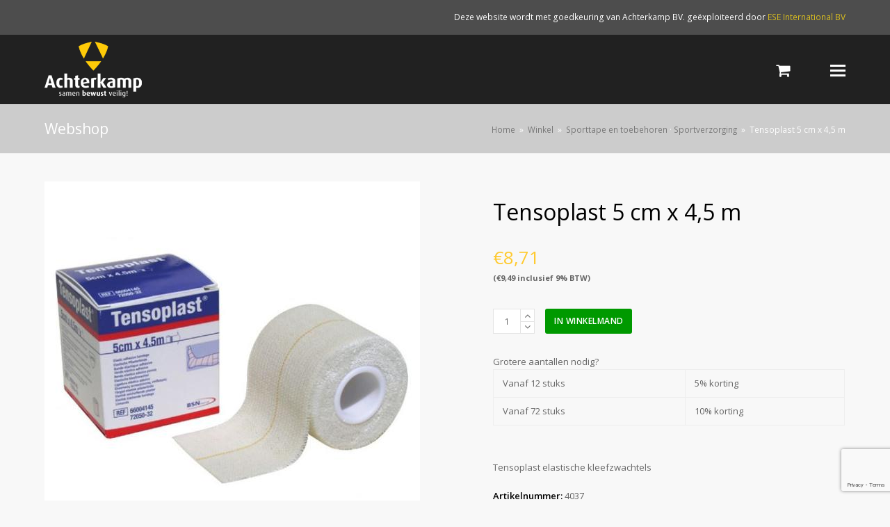

--- FILE ---
content_type: text/html; charset=UTF-8
request_url: https://webshop-achterkamp.nl/product/sportverzorging/sporttape-en-toebehoren/tensoplast-5-cm-x-45-m/
body_size: 14449
content:
<!DOCTYPE html>
<html lang="nl-NL" itemscope itemtype="http://schema.org/WebPage">
<head>
<meta charset="UTF-8">
<link rel="profile" href="https://gmpg.org/xfn/11">
<title>Tensoplast 5 cm x 4,5 m &#8211; Achterkamp</title>
<meta name='robots' content='max-image-preview:large' />
<link rel="prefetch" href="https://webshop-achterkamp.nl/wp-content/plugins/woo-min-max-quantity-step-control-single/assets/js/custom.js">
<link rel="prefetch" href="https://webshop-achterkamp.nl/wp-content/plugins/woo-min-max-quantity-step-control-single/assets/css/wcmmq-front.css">
<meta name="viewport" content="width=device-width, initial-scale=1">
<meta name="generator" content="Total WordPress Theme 4.8.5" />
<meta http-equiv="X-UA-Compatible" content="IE=edge" />
<link rel='dns-prefetch' href='//fonts.googleapis.com' />
<link rel="alternate" type="application/rss+xml" title="Achterkamp &raquo; feed" href="https://webshop-achterkamp.nl/feed/" />
<link rel="alternate" title="oEmbed (JSON)" type="application/json+oembed" href="https://webshop-achterkamp.nl/wp-json/oembed/1.0/embed?url=https%3A%2F%2Fwebshop-achterkamp.nl%2Fproduct%2Fsportverzorging%2Fsporttape-en-toebehoren%2Ftensoplast-5-cm-x-45-m%2F" />
<link rel="alternate" title="oEmbed (XML)" type="text/xml+oembed" href="https://webshop-achterkamp.nl/wp-json/oembed/1.0/embed?url=https%3A%2F%2Fwebshop-achterkamp.nl%2Fproduct%2Fsportverzorging%2Fsporttape-en-toebehoren%2Ftensoplast-5-cm-x-45-m%2F&#038;format=xml" />
<style id='wp-img-auto-sizes-contain-inline-css' type='text/css'>
img:is([sizes=auto i],[sizes^="auto," i]){contain-intrinsic-size:3000px 1500px}
/*# sourceURL=wp-img-auto-sizes-contain-inline-css */
</style>
<link rel='stylesheet' id='js_composer_front-css' href='https://webshop-achterkamp.nl/wp-content/plugins/js_composer/assets/css/js_composer.min.css?ver=5.7' type='text/css' media='all' />
<style id='classic-theme-styles-inline-css' type='text/css'>
/*! This file is auto-generated */
.wp-block-button__link{color:#fff;background-color:#32373c;border-radius:9999px;box-shadow:none;text-decoration:none;padding:calc(.667em + 2px) calc(1.333em + 2px);font-size:1.125em}.wp-block-file__button{background:#32373c;color:#fff;text-decoration:none}
/*# sourceURL=/wp-includes/css/classic-themes.min.css */
</style>
<link rel='stylesheet' id='rs-plugin-settings-css' href='https://webshop-achterkamp.nl/wp-content/plugins/revslider/public/assets/css/settings.css?ver=5.4.8.3' type='text/css' media='all' />
<style id='rs-plugin-settings-inline-css' type='text/css'>
#rs-demo-id {}
/*# sourceURL=rs-plugin-settings-inline-css */
</style>
<style id='woocommerce-inline-inline-css' type='text/css'>
.woocommerce form .form-row .required { visibility: visible; }
/*# sourceURL=woocommerce-inline-inline-css */
</style>
<link rel='stylesheet' id='parent-style-css' href='https://webshop-achterkamp.nl/wp-content/themes/Total/style.css?ver=4.8.5' type='text/css' media='all' />
<link rel='stylesheet' id='wpex-style-css' href='https://webshop-achterkamp.nl/wp-content/themes/bhvshop/style.css?ver=4.8.5' type='text/css' media='all' />
<link rel='stylesheet' id='wpex-google-font-open-sans-css' href='//fonts.googleapis.com/css?family=Open+Sans:100,200,300,400,500,600,700,800,900,100i,200i,300i,400i,500i,600i,700i,800i,900i&#038;subset=latin' type='text/css' media='all' />
<link rel='stylesheet' id='wpex-google-font-arimo-css' href='//fonts.googleapis.com/css?family=Arimo:100,200,300,400,500,600,700,800,900,100i,200i,300i,400i,500i,600i,700i,800i,900i&#038;subset=latin' type='text/css' media='all' />
<link rel='stylesheet' id='wpex-woocommerce-css' href='https://webshop-achterkamp.nl/wp-content/themes/Total/assets/css/wpex-woocommerce.css?ver=4.8.5' type='text/css' media='all' />
<link rel='stylesheet' id='wpex-visual-composer-css' href='https://webshop-achterkamp.nl/wp-content/themes/Total/assets/css/wpex-visual-composer.css?ver=4.8.5' type='text/css' media='all' />
<link rel='stylesheet' id='wcmmq-front-style-css' href='https://webshop-achterkamp.nl/wp-content/plugins/woo-min-max-quantity-step-control-single/assets/css/wcmmq-front.css?ver=7.0.4.1.1764786048' type='text/css' media='all' />
<script type="text/javascript" src="https://webshop-achterkamp.nl/wp-includes/js/jquery/jquery.min.js?ver=3.7.1" id="jquery-core-js"></script>
<script type="text/javascript" src="https://webshop-achterkamp.nl/wp-includes/js/jquery/jquery-migrate.min.js?ver=3.4.1" id="jquery-migrate-js"></script>
<script type="text/javascript" src="https://webshop-achterkamp.nl/wp-content/plugins/revslider/public/assets/js/jquery.themepunch.tools.min.js?ver=5.4.8.3" id="tp-tools-js"></script>
<script type="text/javascript" src="https://webshop-achterkamp.nl/wp-content/plugins/revslider/public/assets/js/jquery.themepunch.revolution.min.js?ver=5.4.8.3" id="revmin-js"></script>
<script type="text/javascript" src="https://webshop-achterkamp.nl/wp-content/plugins/woocommerce/assets/js/jquery-blockui/jquery.blockUI.min.js?ver=2.7.0-wc.7.6.1" id="jquery-blockui-js"></script>
<script type="text/javascript" id="wc-add-to-cart-js-extra">
/* <![CDATA[ */
var wc_add_to_cart_params = {"ajax_url":"/wp-admin/admin-ajax.php","wc_ajax_url":"/?wc-ajax=%%endpoint%%","i18n_view_cart":"Winkelmand bekijken","cart_url":"https://webshop-achterkamp.nl/winkelmand/","is_cart":"","cart_redirect_after_add":"no"};
//# sourceURL=wc-add-to-cart-js-extra
/* ]]> */
</script>
<script type="text/javascript" src="https://webshop-achterkamp.nl/wp-content/plugins/woocommerce/assets/js/frontend/add-to-cart.min.js?ver=7.6.1" id="wc-add-to-cart-js"></script>
<script type="text/javascript" src="https://webshop-achterkamp.nl/wp-content/plugins/js_composer/assets/js/vendors/woocommerce-add-to-cart.js?ver=5.7" id="vc_woocommerce-add-to-cart-js-js"></script>
<link rel="https://api.w.org/" href="https://webshop-achterkamp.nl/wp-json/" /><link rel="alternate" title="JSON" type="application/json" href="https://webshop-achterkamp.nl/wp-json/wp/v3/product/1192595" /><link rel="EditURI" type="application/rsd+xml" title="RSD" href="https://webshop-achterkamp.nl/xmlrpc.php?rsd" />
<meta name="generator" content="WordPress 6.9" />
<meta name="generator" content="WooCommerce 7.6.1" />
<link rel="canonical" href="https://webshop-achterkamp.nl/product/sportverzorging/sporttape-en-toebehoren/tensoplast-5-cm-x-45-m/" />
<link rel='shortlink' href='https://webshop-achterkamp.nl/?p=1192595' />
<style type="text/css">
span.wcmmq_prefix {
    float: left;
    padding: 10px;
    margin: 0;
}
</style>
	<noscript><style>.woocommerce-product-gallery{ opacity: 1 !important; }</style></noscript>
	<!--[if lte IE 9]><link rel="stylesheet" type="text/css" href="https://webshop-achterkamp.nl/wp-content/plugins/js_composer/assets/css/vc_lte_ie9.min.css" media="screen"><![endif]--><noscript><style>body .wpex-vc-row-stretched, body .vc_row-o-full-height { visibility: visible; }</style></noscript><script type="text/javascript">function setREVStartSize(e){									
						try{ e.c=jQuery(e.c);var i=jQuery(window).width(),t=9999,r=0,n=0,l=0,f=0,s=0,h=0;
							if(e.responsiveLevels&&(jQuery.each(e.responsiveLevels,function(e,f){f>i&&(t=r=f,l=e),i>f&&f>r&&(r=f,n=e)}),t>r&&(l=n)),f=e.gridheight[l]||e.gridheight[0]||e.gridheight,s=e.gridwidth[l]||e.gridwidth[0]||e.gridwidth,h=i/s,h=h>1?1:h,f=Math.round(h*f),"fullscreen"==e.sliderLayout){var u=(e.c.width(),jQuery(window).height());if(void 0!=e.fullScreenOffsetContainer){var c=e.fullScreenOffsetContainer.split(",");if (c) jQuery.each(c,function(e,i){u=jQuery(i).length>0?u-jQuery(i).outerHeight(!0):u}),e.fullScreenOffset.split("%").length>1&&void 0!=e.fullScreenOffset&&e.fullScreenOffset.length>0?u-=jQuery(window).height()*parseInt(e.fullScreenOffset,0)/100:void 0!=e.fullScreenOffset&&e.fullScreenOffset.length>0&&(u-=parseInt(e.fullScreenOffset,0))}f=u}else void 0!=e.minHeight&&f<e.minHeight&&(f=e.minHeight);e.c.closest(".rev_slider_wrapper").css({height:f})					
						}catch(d){console.log("Failure at Presize of Slider:"+d)}						
					};</script>
<noscript><style type="text/css"> .wpb_animate_when_almost_visible { opacity: 1; }</style></noscript><style type="text/css" data-type="wpex-css" id="wpex-css">/*ACCENT COLOR*/.wpex-carousel-woocommerce .wpex-carousel-entry-details,.product .summary ins .woocommerce-Price-amount,.product .summary .price >.woocommerce-Price-amount,a,.wpex-accent-color,#site-navigation .dropdown-menu >li.menu-item >a:hover,#site-navigation .dropdown-menu >li.menu-item.current-menu-item >a,#site-navigation .dropdown-menu >li.menu-item.current-menu-parent >a,h1 a:hover,h2 a:hover,a:hover h2,h3 a:hover,h4 a:hover,h5 a:hover,h6 a:hover,.entry-title a:hover,.modern-menu-widget a:hover,.theme-button.outline,.theme-button.clean,.meta a:hover{color:#feca30}.vcex-skillbar-bar,.vcex-icon-box.style-five.link-wrap:hover,.vcex-icon-box.style-four.link-wrap:hover,.vcex-recent-news-date span.month,.vcex-pricing.featured .vcex-pricing-header,.vcex-testimonials-fullslider .sp-button:hover,.vcex-testimonials-fullslider .sp-selected-button,.vcex-social-links a:hover,.vcex-testimonials-fullslider.light-skin .sp-button:hover,.vcex-testimonials-fullslider.light-skin .sp-selected-button,.vcex-divider-dots span,.vcex-testimonials-fullslider .sp-button.sp-selected-button,.vcex-testimonials-fullslider .sp-button:hover,.woocommerce-MyAccount-navigation li.is-active a,.woocommerce .widget_price_filter .ui-slider .ui-slider-range,.woocommerce .widget_price_filter .ui-slider .ui-slider-handle,#mobile-menu .wpex-cart-count.wpex-has-items,.wcmenucart-details.count.t-bubble,.wpex-accent-bg,.post-edit a,.background-highlight,input[type="submit"],.theme-button,button,.button,.theme-button.outline:hover,.active .theme-button,.theme-button.active,.tagcloud a:hover,.post-tags a:hover,.wpex-carousel .owl-dot.active,.wpex-carousel .owl-prev,.wpex-carousel .owl-next,body #header-two-search #header-two-search-submit,#site-navigation .menu-button >a >span.link-inner,.modern-menu-widget li.menu-item.current-menu-item a,#sidebar .widget_nav_menu .current-menu-item >a,.widget_nav_menu_accordion .widget_nav_menu li.menu-item.current-menu-item >a,#wp-calendar caption,#wp-calendar tbody td:hover a,.navbar-style-six .dropdown-menu >li.menu-item.current-menu-item >a,.navbar-style-six .dropdown-menu >li.menu-item.current-menu-parent >a,#wpex-sfb-l,#wpex-sfb-r,#wpex-sfb-t,#wpex-sfb-b,#site-scroll-top:hover{background-color:#feca30}.vcex-heading-bottom-border-w-color .vcex-heading-inner{border-bottom-color:#feca30}.wpb_tabs.tab-style-alternative-two .wpb_tabs_nav li.ui-tabs-active a{border-bottom-color:#feca30}#current-shop-items-dropdown{border-top-color:#feca30}.woocommerce div.product .woocommerce-tabs ul.tabs li.active a{border-bottom-color:#feca30}.theme-button.outline{border-color:#feca30}#searchform-dropdown{border-color:#feca30}body #site-navigation-wrap.nav-dropdown-top-border .dropdown-menu >li >ul{border-top-color:#feca30}.theme-heading.border-w-color span.text{border-bottom-color:#feca30}/*ACCENT HOVER COLOR*/.post-edit a:hover,.theme-button:hover,input[type="submit"]:hover,button:hover,.button:hover,.wpex-carousel .owl-prev:hover,.wpex-carousel .owl-next:hover,#site-navigation .menu-button >a >span.link-inner:hover{background-color:#feca30}.woocommerce div.product div.images .flex-control-thumbs li:nth-child(4n+1){clear:none}.product-variation-thumbs a,.woocommerce div.product div.images .flex-control-thumbs li{width:25%}.woocommerce div.product div.images .flex-control-thumbs li:nth-child(4n+1){clear:both}/*TYPOGRAPHY*/body{font-family:"Open Sans","Helvetica Neue",Arial,sans-serif}#site-navigation .dropdown-menu .link-inner{font-family:"Arimo";font-weight:700;font-size:14px;letter-spacing:1px;text-transform:uppercase}.entry h3{font-size:24px}.woocommerce div.product .product_title{font-size:32px;line-height:1.5em;margin:20px 0 20px 0}/*Mobile Menu Breakpoint*/body.has-mobile-menu .hide-at-mm-breakpoint{display:block}body.has-mobile-menu .show-at-mm-breakpoint{display:none}@media only screen and (max-width:1300px){body.has-mobile-menu .hide-at-mm-breakpoint{display:none}body.has-mobile-menu .show-at-mm-breakpoint{display:block}body.wpex-mobile-toggle-menu-icon_buttons #site-logo{height:100%;float:left;max-width:75%;text-align:left}body.wpex-mobile-toggle-menu-icon_buttons.rtl #site-logo{float:right;text-align:right}#site-header.wpex-header-two-flex-v #site-header-inner{display:block}.header-two-aside{float:none;clear:both;padding-top:20px;text-align:left}}/*ADVANCED STYLING CSS*/.is-sticky #site-header{border-color:transparent}#mobile-menu .wpex-bars>span,#mobile-menu .wpex-bars>span::before,#mobile-menu .wpex-bars>span::after{background-color:#ffffff}/*CUSTOMIZER STYLING*/@media only screen and (min-width:960px){body.has-sidebar .content-area,.wpex-content-w{width:76%}}@media only screen and (min-width:960px){body.has-sidebar .content-area,.wpex-content-w{max-width:76%}}@media only screen and (min-width:960px){#sidebar{width:20%}}@media only screen and (min-width:960px){#sidebar{max-width:20%}}@media only screen and (min-width:960px){#site-logo img{max-width:300px}}@media only screen and (min-width:768px) and (max-width:959px){#site-logo img{max-width:200px}}@media only screen and (max-width:767px){#site-logo img{max-width:120px}}body,.footer-has-reveal #main,body.boxed-main-layout{background-color:#f8f8f8}.site-breadcrumbs{color:#ffffff}.page-header.wpex-supports-mods{background-color:#cccccc}.page-header.wpex-supports-mods .page-header-title{color:#ffffff}.theme-button,input[type="submit"],button,#site-navigation .menu-button >a >span.link-inner,.button,.added_to_cart{background:#009900}.theme-button:hover,input[type="submit"]:hover,button:hover,#site-navigation .menu-button >a:hover >span.link-inner,.button:hover,.added_to_cart:hover{background:#077700}.full-width-main-layout .container,.full-width-main-layout .vc_row-fluid.container,.boxed-main-layout #wrap{width:1260px}#top-bar-wrap{background-color:#4d4d4d;border-color:#4d4d4d;color:#ffffff}.wpex-top-bar-sticky{background-color:#4d4d4d}#top-bar-content strong{color:#ffffff}#top-bar-content a{color:#dbbf1e}#top-bar-social-alt a{color:#dbbf1e}#site-header #site-header-inner{padding-top:10px}#site-header.overlay-header #site-header-inner{padding-top:10px;padding-bottom:10px}#site-header-inner{padding-bottom:10px}#site-header{background-color:#212121}#site-header-sticky-wrapper{background-color:#212121}#site-header-sticky-wrapper.is-sticky #site-header{background-color:#212121}.footer-has-reveal #site-header{background-color:#212121}#searchform-header-replace{background-color:#212121}body.wpex-has-vertical-header #site-header{background-color:#212121}#site-navigation .dropdown-menu >li.menu-item >a{color:#ffffff}#site-header #site-navigation .dropdown-menu ul.sub-menu{background-color:#ffffff}.wpex-dropdown-top-border #site-navigation .dropdown-menu li.menu-item ul.sub-menu{border-top-color:#feca30!important}#searchform-dropdown{border-top-color:#feca30!important}#current-shop-items-dropdown{border-top-color:#feca30!important}#mobile-menu a{color:#ffffff}#sidr-main{background-color:#003949}#sidr-main,.sidr-class-wpex-close{color:#ffffff}#footer{background-color:#212121;color:#ffffff}#footer p{color:#ffffff}#footer li a:before{color:#ffffff}#footer .widget-recent-posts-icons li .fa{color:#ffffff}#footer strong{color:#ffffff}#footer a{color:#ffffff}#footer a:hover{color:#feca30}#footer-bottom{background:#feca30;color:#000000}#footer-bottom p{color:#000000}#footer-bottom a{color:#ffffff}#footer-bottom a:hover{color:#ffffff}.woocommerce div.product .woocommerce-product-rating{display:none}.vc_column-inner{margin-bottom:40px}</style><style id='global-styles-inline-css' type='text/css'>
:root{--wp--preset--aspect-ratio--square: 1;--wp--preset--aspect-ratio--4-3: 4/3;--wp--preset--aspect-ratio--3-4: 3/4;--wp--preset--aspect-ratio--3-2: 3/2;--wp--preset--aspect-ratio--2-3: 2/3;--wp--preset--aspect-ratio--16-9: 16/9;--wp--preset--aspect-ratio--9-16: 9/16;--wp--preset--color--black: #000000;--wp--preset--color--cyan-bluish-gray: #abb8c3;--wp--preset--color--white: #ffffff;--wp--preset--color--pale-pink: #f78da7;--wp--preset--color--vivid-red: #cf2e2e;--wp--preset--color--luminous-vivid-orange: #ff6900;--wp--preset--color--luminous-vivid-amber: #fcb900;--wp--preset--color--light-green-cyan: #7bdcb5;--wp--preset--color--vivid-green-cyan: #00d084;--wp--preset--color--pale-cyan-blue: #8ed1fc;--wp--preset--color--vivid-cyan-blue: #0693e3;--wp--preset--color--vivid-purple: #9b51e0;--wp--preset--gradient--vivid-cyan-blue-to-vivid-purple: linear-gradient(135deg,rgb(6,147,227) 0%,rgb(155,81,224) 100%);--wp--preset--gradient--light-green-cyan-to-vivid-green-cyan: linear-gradient(135deg,rgb(122,220,180) 0%,rgb(0,208,130) 100%);--wp--preset--gradient--luminous-vivid-amber-to-luminous-vivid-orange: linear-gradient(135deg,rgb(252,185,0) 0%,rgb(255,105,0) 100%);--wp--preset--gradient--luminous-vivid-orange-to-vivid-red: linear-gradient(135deg,rgb(255,105,0) 0%,rgb(207,46,46) 100%);--wp--preset--gradient--very-light-gray-to-cyan-bluish-gray: linear-gradient(135deg,rgb(238,238,238) 0%,rgb(169,184,195) 100%);--wp--preset--gradient--cool-to-warm-spectrum: linear-gradient(135deg,rgb(74,234,220) 0%,rgb(151,120,209) 20%,rgb(207,42,186) 40%,rgb(238,44,130) 60%,rgb(251,105,98) 80%,rgb(254,248,76) 100%);--wp--preset--gradient--blush-light-purple: linear-gradient(135deg,rgb(255,206,236) 0%,rgb(152,150,240) 100%);--wp--preset--gradient--blush-bordeaux: linear-gradient(135deg,rgb(254,205,165) 0%,rgb(254,45,45) 50%,rgb(107,0,62) 100%);--wp--preset--gradient--luminous-dusk: linear-gradient(135deg,rgb(255,203,112) 0%,rgb(199,81,192) 50%,rgb(65,88,208) 100%);--wp--preset--gradient--pale-ocean: linear-gradient(135deg,rgb(255,245,203) 0%,rgb(182,227,212) 50%,rgb(51,167,181) 100%);--wp--preset--gradient--electric-grass: linear-gradient(135deg,rgb(202,248,128) 0%,rgb(113,206,126) 100%);--wp--preset--gradient--midnight: linear-gradient(135deg,rgb(2,3,129) 0%,rgb(40,116,252) 100%);--wp--preset--font-size--small: 13px;--wp--preset--font-size--medium: 20px;--wp--preset--font-size--large: 36px;--wp--preset--font-size--x-large: 42px;--wp--preset--spacing--20: 0.44rem;--wp--preset--spacing--30: 0.67rem;--wp--preset--spacing--40: 1rem;--wp--preset--spacing--50: 1.5rem;--wp--preset--spacing--60: 2.25rem;--wp--preset--spacing--70: 3.38rem;--wp--preset--spacing--80: 5.06rem;--wp--preset--shadow--natural: 6px 6px 9px rgba(0, 0, 0, 0.2);--wp--preset--shadow--deep: 12px 12px 50px rgba(0, 0, 0, 0.4);--wp--preset--shadow--sharp: 6px 6px 0px rgba(0, 0, 0, 0.2);--wp--preset--shadow--outlined: 6px 6px 0px -3px rgb(255, 255, 255), 6px 6px rgb(0, 0, 0);--wp--preset--shadow--crisp: 6px 6px 0px rgb(0, 0, 0);}:where(.is-layout-flex){gap: 0.5em;}:where(.is-layout-grid){gap: 0.5em;}body .is-layout-flex{display: flex;}.is-layout-flex{flex-wrap: wrap;align-items: center;}.is-layout-flex > :is(*, div){margin: 0;}body .is-layout-grid{display: grid;}.is-layout-grid > :is(*, div){margin: 0;}:where(.wp-block-columns.is-layout-flex){gap: 2em;}:where(.wp-block-columns.is-layout-grid){gap: 2em;}:where(.wp-block-post-template.is-layout-flex){gap: 1.25em;}:where(.wp-block-post-template.is-layout-grid){gap: 1.25em;}.has-black-color{color: var(--wp--preset--color--black) !important;}.has-cyan-bluish-gray-color{color: var(--wp--preset--color--cyan-bluish-gray) !important;}.has-white-color{color: var(--wp--preset--color--white) !important;}.has-pale-pink-color{color: var(--wp--preset--color--pale-pink) !important;}.has-vivid-red-color{color: var(--wp--preset--color--vivid-red) !important;}.has-luminous-vivid-orange-color{color: var(--wp--preset--color--luminous-vivid-orange) !important;}.has-luminous-vivid-amber-color{color: var(--wp--preset--color--luminous-vivid-amber) !important;}.has-light-green-cyan-color{color: var(--wp--preset--color--light-green-cyan) !important;}.has-vivid-green-cyan-color{color: var(--wp--preset--color--vivid-green-cyan) !important;}.has-pale-cyan-blue-color{color: var(--wp--preset--color--pale-cyan-blue) !important;}.has-vivid-cyan-blue-color{color: var(--wp--preset--color--vivid-cyan-blue) !important;}.has-vivid-purple-color{color: var(--wp--preset--color--vivid-purple) !important;}.has-black-background-color{background-color: var(--wp--preset--color--black) !important;}.has-cyan-bluish-gray-background-color{background-color: var(--wp--preset--color--cyan-bluish-gray) !important;}.has-white-background-color{background-color: var(--wp--preset--color--white) !important;}.has-pale-pink-background-color{background-color: var(--wp--preset--color--pale-pink) !important;}.has-vivid-red-background-color{background-color: var(--wp--preset--color--vivid-red) !important;}.has-luminous-vivid-orange-background-color{background-color: var(--wp--preset--color--luminous-vivid-orange) !important;}.has-luminous-vivid-amber-background-color{background-color: var(--wp--preset--color--luminous-vivid-amber) !important;}.has-light-green-cyan-background-color{background-color: var(--wp--preset--color--light-green-cyan) !important;}.has-vivid-green-cyan-background-color{background-color: var(--wp--preset--color--vivid-green-cyan) !important;}.has-pale-cyan-blue-background-color{background-color: var(--wp--preset--color--pale-cyan-blue) !important;}.has-vivid-cyan-blue-background-color{background-color: var(--wp--preset--color--vivid-cyan-blue) !important;}.has-vivid-purple-background-color{background-color: var(--wp--preset--color--vivid-purple) !important;}.has-black-border-color{border-color: var(--wp--preset--color--black) !important;}.has-cyan-bluish-gray-border-color{border-color: var(--wp--preset--color--cyan-bluish-gray) !important;}.has-white-border-color{border-color: var(--wp--preset--color--white) !important;}.has-pale-pink-border-color{border-color: var(--wp--preset--color--pale-pink) !important;}.has-vivid-red-border-color{border-color: var(--wp--preset--color--vivid-red) !important;}.has-luminous-vivid-orange-border-color{border-color: var(--wp--preset--color--luminous-vivid-orange) !important;}.has-luminous-vivid-amber-border-color{border-color: var(--wp--preset--color--luminous-vivid-amber) !important;}.has-light-green-cyan-border-color{border-color: var(--wp--preset--color--light-green-cyan) !important;}.has-vivid-green-cyan-border-color{border-color: var(--wp--preset--color--vivid-green-cyan) !important;}.has-pale-cyan-blue-border-color{border-color: var(--wp--preset--color--pale-cyan-blue) !important;}.has-vivid-cyan-blue-border-color{border-color: var(--wp--preset--color--vivid-cyan-blue) !important;}.has-vivid-purple-border-color{border-color: var(--wp--preset--color--vivid-purple) !important;}.has-vivid-cyan-blue-to-vivid-purple-gradient-background{background: var(--wp--preset--gradient--vivid-cyan-blue-to-vivid-purple) !important;}.has-light-green-cyan-to-vivid-green-cyan-gradient-background{background: var(--wp--preset--gradient--light-green-cyan-to-vivid-green-cyan) !important;}.has-luminous-vivid-amber-to-luminous-vivid-orange-gradient-background{background: var(--wp--preset--gradient--luminous-vivid-amber-to-luminous-vivid-orange) !important;}.has-luminous-vivid-orange-to-vivid-red-gradient-background{background: var(--wp--preset--gradient--luminous-vivid-orange-to-vivid-red) !important;}.has-very-light-gray-to-cyan-bluish-gray-gradient-background{background: var(--wp--preset--gradient--very-light-gray-to-cyan-bluish-gray) !important;}.has-cool-to-warm-spectrum-gradient-background{background: var(--wp--preset--gradient--cool-to-warm-spectrum) !important;}.has-blush-light-purple-gradient-background{background: var(--wp--preset--gradient--blush-light-purple) !important;}.has-blush-bordeaux-gradient-background{background: var(--wp--preset--gradient--blush-bordeaux) !important;}.has-luminous-dusk-gradient-background{background: var(--wp--preset--gradient--luminous-dusk) !important;}.has-pale-ocean-gradient-background{background: var(--wp--preset--gradient--pale-ocean) !important;}.has-electric-grass-gradient-background{background: var(--wp--preset--gradient--electric-grass) !important;}.has-midnight-gradient-background{background: var(--wp--preset--gradient--midnight) !important;}.has-small-font-size{font-size: var(--wp--preset--font-size--small) !important;}.has-medium-font-size{font-size: var(--wp--preset--font-size--medium) !important;}.has-large-font-size{font-size: var(--wp--preset--font-size--large) !important;}.has-x-large-font-size{font-size: var(--wp--preset--font-size--x-large) !important;}
/*# sourceURL=global-styles-inline-css */
</style>
</head>

<body data-rsssl=1 class="wp-singular product-template-default single single-product postid-1192595 wp-custom-logo wp-theme-Total wp-child-theme-bhvshop theme-Total woocommerce woocommerce-page woocommerce-no-js wpex-theme wpex-responsive full-width-main-layout no-composer wpex-live-site content-full-width has-topbar has-breadcrumbs sidebar-widget-icons hasnt-overlay-header wpex-mobile-toggle-menu-icon_buttons has-mobile-menu wpb-js-composer js-comp-ver-5.7 vc_responsive">

	
	<div class="wpex-site-overlay"></div>
<a href="#content" class="skip-to-content">skip to Main Content</a><span data-ls_id="#site_top"></span>
	<div id="outer-wrap" class="clr">

		
		<div id="wrap" class="clr">

			

	<div id="top-bar-wrap" class="clr">
		<div id="top-bar" class="clr container">
			
	<div id="top-bar-content" class="wpex-clr has-content top-bar-right">

		
		
			Deze website wordt met goedkeuring van Achterkamp BV. geëxploiteerd door <a href="https://ese-int.nl" target="_blank">ESE International BV</a>
		
	</div><!-- #top-bar-content -->

		</div><!-- #top-bar -->
	</div><!-- #top-bar-wrap -->



<header id="site-header" class="header-one fixed-scroll custom-bg dyn-styles clr" itemscope="itemscope" itemtype="http://schema.org/WPHeader">

	
	<div id="site-header-inner" class="container clr">

		
<div id="site-logo" class="site-branding clr header-one-logo">
	<div id="site-logo-inner" class="clr"><a href="https://webshop-achterkamp.nl/" rel="home" class="main-logo"><img src="https://webshop-achterkamp.nl/wp-content/uploads/2019/07/achterkamp.png" alt="Achterkamp" class="logo-img" data-no-retina="data-no-retina" /></a></div>
</div>
	
	<div id="site-navigation-wrap" class="navbar-style-one wpex-dropdowns-caret wpex-dropdown-top-border hide-at-mm-breakpoint clr">

		<nav id="site-navigation" class="navigation main-navigation clr" itemscope="itemscope" itemtype="http://schema.org/SiteNavigationElement" aria-label="Main menu">

			        				<ul id="menu-main-menu" class="dropdown-menu sf-menu"><li id="menu-item-1233" class="menu-item menu-item-type-post_type menu-item-object-page menu-item-1233"><a href="https://webshop-achterkamp.nl/bezorging/"><span class="link-inner">Bezorging</span></a></li>
<li id="menu-item-1229" class="menu-item menu-item-type-post_type menu-item-object-page menu-item-1229"><a href="https://webshop-achterkamp.nl/onderhoud/"><span class="link-inner">Onderhoud</span></a></li>
<li id="menu-item-1231" class="menu-item menu-item-type-post_type menu-item-object-page menu-item-1231"><a href="https://webshop-achterkamp.nl/voorwaarden/"><span class="link-inner">Voorwaarden</span></a></li>
<li id="menu-item-1232" class="menu-item menu-item-type-post_type menu-item-object-page menu-item-privacy-policy menu-item-1232"><a rel="privacy-policy" href="https://webshop-achterkamp.nl/privacy/"><span class="link-inner">Privacy</span></a></li>
<li id="menu-item-1230" class="menu-item menu-item-type-post_type menu-item-object-page menu-item-1230"><a href="https://webshop-achterkamp.nl/contact/"><span class="link-inner">Contact</span></a></li>
<li id="menu-item-1235" class="menu-item menu-item-type-post_type menu-item-object-page menu-item-1235"><a href="https://webshop-achterkamp.nl/winkelmand/"><span class="link-inner">Winkelmand</span></a></li>
<li id="menu-item-133965" class="menu-item menu-item-type-dynamic-cat menu-item-object- menu-item-133965"><a><span class="link-inner">Assortiment</span></a></li>
<li class="woo-menu-icon wpex-menu-extra menu-item wcmenucart-toggle-drop_down toggle-cart-widget"><a href="https://webshop-achterkamp.nl/winkelmand/" class="wcmenucart wcmenucart-items-0"><span class="link-inner"><span class="wcmenucart-count"><span class="wcmenucart-icon ticon ticon-shopping-cart"></span><span class="wcmenucart-text">Winkelwagen</span><span class="wcmenucart-details count t-bubble">0</span></span></span></a></li><li class="menu-item wpex-mm-menu-item"><a href="https://webshop-achterkamp.nl/winkelmand/"><span class="link-inner">Winkelwagen</span></a></li><li class="search-toggle-li wpex-menu-extra menu-item"><a href="#" class="site-search-toggle search-overlay-toggle"><span class="link-inner"><span class="wpex-menu-search-text">Zoeken</span><span class="wpex-menu-search-icon ticon ticon-search" aria-hidden="true"></span></span></a></li></ul>
			
		</nav><!-- #site-navigation -->

	</div><!-- #site-navigation-wrap -->

	





<div id="mobile-menu" class="wpex-mobile-menu-toggle show-at-mm-breakpoint wpex-clr">


<div class="mobilecart">

<a href="https://webshop-achterkamp.nl/winkelmand/" class="wcmenucart wcmenucart-items-0"><span class="link-inner"><span class="wcmenucart-count"><span class="wcmenucart-icon fa fa-shopping-basket">0</span><span class="wcmenucart-text">Winkel</span></span></span></a>


</div>
<a href="#" class="mobile-menu-toggle" aria-label="Toggle mobile menu"><span class="wpex-bars" aria-hidden="true"><span></span></span><span class="screen-reader-text">Open Mobile Menu</span></a></div>
<div id="current-shop-items-dropdown">
	<div id="current-shop-items-inner"><div class="widget woocommerce widget_shopping_cart"><h2 class="widgettitle">Winkelmand</h2><div class="widget_shopping_cart_content"></div></div></div>
</div>
	</div><!-- #site-header-inner -->

	
</header><!-- #header -->


			
			<main id="main" class="site-main clr">

				

<header class="page-header wpex-supports-mods">

	
	<div class="page-header-inner container clr">
		<span class="page-header-title wpex-clr"><span>Webshop</span></span><nav class="site-breadcrumbs wpex-clr hidden-phone position-absolute has-js-fix"><span class="breadcrumb-trail" itemscope itemtype="http://schema.org/BreadcrumbList"><span class="trail-begin"><a href="https://webshop-achterkamp.nl/" rel="home">Home</a></span><span class="sep sep-1"> &raquo; </span><span itemprop="itemListElement" itemscope itemtype="http://schema.org/ListItem" class="trail-shop"><a itemscope itemtype="http://schema.org/Thing" itemprop="item" href="https://webshop-achterkamp.nl/winkel/"><span itemprop="name">Winkel</span></a></span><span class="sep sep-2"> &raquo; </span><span class="trail-post-categories"><span itemprop="itemListElement" itemscope itemtype="http://schema.org/ListItem" class="term-131"><a itemscope itemtype="http://schema.org/Thing" itemprop="item" href="https://webshop-achterkamp.nl/product-categorie/sportverzorging/sporttape-en-toebehoren/"><span itemprop="name">Sporttape en toebehoren</span></a></span> &middot; <span itemprop="itemListElement" itemscope itemtype="http://schema.org/ListItem" class="term-123"><a itemscope itemtype="http://schema.org/Thing" itemprop="item" href="https://webshop-achterkamp.nl/product-categorie/sportverzorging/"><span itemprop="name">Sportverzorging</span></a></span></span><span class="sep sep-3"> &raquo; </span><span class="trail-end">Tensoplast 5 cm x 4,5 m</span></span></nav>	</div><!-- .page-header-inner -->

	
</header><!-- .page-header -->


	<div id="content-wrap" class="container clr">

		
		<div id="primary" class="content-area clr">

			
			<div id="content" class="clr site-content">

				
				<article class="entry-content entry clr">

					<div class="woocommerce-notices-wrapper"></div><div id="product-1192595" class="entry has-media product type-product post-1192595 status-publish first instock product_cat-sporttape-en-toebehoren product_cat-sportverzorging has-post-thumbnail taxable shipping-taxable purchasable product-type-simple">

	<div class="woocommerce-product-gallery woocommerce-product-gallery--with-images woocommerce-product-gallery--columns-4 images" data-columns="4" style="opacity: 0; transition: opacity .25s ease-in-out;">
  <figure class="woocommerce-product-gallery__wrapper">
    <div data-thumb="https://ese.r2connect.nl/cdn/images/USYKAkJBMMU/l.jpg" class="woocommerce-product-gallery__image"><a href="https://ese.r2connect.nl/cdn/images/USYKAkJBMMU/xl.jpg" data-fancybox="true"><img src="https://ese.r2connect.nl/cdn/images/USYKAkJBMMU/l.jpg" data-src="https://ese.r2connect.nl/cdn/images/USYKAkJBMMU/l.jpg" data-large_image="https://ese.r2connect.nl/cdn/images/USYKAkJBMMU/xl.jpg" data-large_image_width="1300" data-large_image_height="1300" border="0" class="wp-post-image"></a></div>  </figure>
</div>

	<div class="summary entry-summary">
		<h1 itemprop="name" class="product_title entry-title single-post-title">Tensoplast 5 cm x 4,5 m</h1>


<p class="price"><span class="woocommerce-Price-amount amount"><bdi><span class="woocommerce-Price-currencySymbol">&euro;</span>8,71</bdi></span></p>




<p class="price-incl">(<span class="woocommerce-Price-amount amount"><bdi><span class="woocommerce-Price-currencySymbol">&euro;</span>9,49</bdi></span> inclusief 9% BTW)</p>


	
	<form class="cart" action="https://webshop-achterkamp.nl/product/sportverzorging/sporttape-en-toebehoren/tensoplast-5-cm-x-45-m/" method="post" enctype='multipart/form-data'>
		
		<div class="quantity">
		<label class="screen-reader-text" for="quantity_696c02cc97f38">Tensoplast 5 cm x 4,5 m aantal</label>
	<input
		type="number"
				id="quantity_696c02cc97f38"
		class="input-text qty text wcmmq-qty-input-box"
		name="quantity"
		value="1"
		title="Aantal"
		size="4"
		min="1"
		max=""
					step="1"
			placeholder=""
			inputmode="numeric"
			autocomplete="off"
			/>
	</div>

		<button type="submit" name="add-to-cart" value="1192595" class="single_add_to_cart_button button alt">In winkelmand</button>

			</form>

	  
    
        
  
  <span class='staffel_title'>Grotere aantallen nodig?</span><table class='staffel_table'><tr><td>Vanaf 12 stuks </td><td>5% korting</td><tr><td>Vanaf 72 stuks </td><td>10% korting</td></table>  
  


<script>

jQuery( ".qty" ).change(function() {
var qty = jQuery( ".qty" ).val();

  if(qty < 12){
  jQuery("p.price").html('<span class="woocommerce-Price-amount amount"><span class="woocommerce-Price-currencySymbol">&euro;</span>8,71</span>');
  }
  if(qty >= 12){
  jQuery("p.price").html('<span class="woocommerce-Price-currencySymbol">&euro;</span><span class="strike">8,71</span> <span class="newprice"><span class="woocommerce-Price-currencySymbol">&euro;</span>8,27</span><span class="staffel_tekst">&nbsp;&nbsp;&nbsp;(U krijgt <strong>5% korting</strong>)</span>');
  }
  if(qty >= 72){
  jQuery("p.price").html('<span class="woocommerce-Price-currencySymbol">&euro;</span><span class="strike">8,71</span> <span class="newprice"><span class="woocommerce-Price-currencySymbol">&euro;</span>7,84</span><span class="staffel_tekst">&nbsp;&nbsp;&nbsp;(U krijgt <strong>10% korting</strong>)</span>');
  }
  
}

</script>
<div class="woocommerce-product-details__short-description">
	<p>Tensoplast elastische kleefzwachtels</p>
</div>
<div class="product_meta">

	
	
		<span class="sku_wrapper"><span class="t-label">Artikelnummer:</span> <span class="sku">4037</span></span>

	
	<span class="posted_in"><span class="t-label">Categorieën:</span> <a href="https://webshop-achterkamp.nl/product-categorie/sportverzorging/sporttape-en-toebehoren/" rel="tag">Sporttape en toebehoren</a>, <a href="https://webshop-achterkamp.nl/product-categorie/sportverzorging/" rel="tag">Sportverzorging</a></span>
	
	
</div>	</div>

	<div class="wpex-clear-after-summary wpex-clear"></div>
	<div class="woocommerce-tabs wc-tabs-wrapper">
		<ul class="tabs wc-tabs" role="tablist">
							<li class="description_tab" id="tab-title-description" role="tab" aria-controls="tab-description">
					<a href="#tab-description">
						Beschrijving					</a>
				</li>
					</ul>
					<div class="woocommerce-Tabs-panel woocommerce-Tabs-panel--description panel entry-content wc-tab" id="tab-description" role="tabpanel" aria-labelledby="tab-title-description">
				
	<h2>Beschrijving</h2>

<p>Tensoplast elastische kleefzwachtels zijn vooral geschikt wanneer bewegingsbeperking is geïndiceerd. Zij kunnen daarom uitstekend worden toegepast bij de behandeling van verstuikingen. Daarnaast is Tensoplast te gebruiken als drukverband bij spataderen en Ulcus Cruris. </p>
<p><span style="text-decoration: underline;">Eigenschappen</span><br />Het dragermateriaal van Tensoplast bestaat uit katoen / kunstzijde. Deze superieure kleefzwachtel heeft een uitstekende elasticiteit waardoor met Tensoplast per indicatie de gewenste compressie kan worden gedoseerd. De klassieke kleeflaag uit zinkoxide is op een speciale poreuze wijze aangebracht op het dragermateriaal. Hierdoor laat Tensoplast lucht en vocht door en kan de huid blijven ademen. Verweking van de huid wordt hiermee voorkomen. De kleeflaag zorgt tevens voor een optimale hechting aan de huid. Dit houdt het verband op zijn plaats, ook wanneer dit gedurende langere tijd wordt gedragen. De zachte randen zonder zelfkant voorkomen plooivorming en insnoering. Tensoplast biedt de patiënt dan ook optimaal draagcomfort. </p>
<p><span style="text-decoration: underline;">Toepassingen</span><br />• Bij de behandeling van spataderen en Ulcus Cruris<br />• Bij fixatie van verbanden<br />• Bij behandeling van verstuikingen<br />• Bij de behandeling van sportblessures</p>
			</div>
		
			</div>


	<section class="related products">

					<h2>Gerelateerde producten</h2>
				
		
<ul class="products wpex-row clr gap-10">
			
					<li class="entry has-media col wpex-woo-entry span_1_of_4 product type-product post-1191914 status-publish first instock product_cat-sporttape-en-toebehoren product_cat-sportverzorging has-post-thumbnail taxable shipping-taxable purchasable product-type-simple">
	<div class="product-inner clr"><div class="wpex-loop-product-images"><a href="https://webshop-achterkamp.nl/product/sportverzorging/sporttape-en-toebehoren/cure-tape-5-cm-x-5-m-huidskleur/" class="woocommerce-LoopProduct-link woocommerce-loop-product__link">
	<img class="woo-entry-image-main wp-post-image" alt="Cure Tape 5 Cm X 5 M Huidskleur" src="https://webshop-achterkamp.nl/wp-content/uploads/2026/01/101021.jpg" data-no-retina width="1300" height="1300" />
</a>		<div class="wpex-loop-product-add-to-cart"></div>
	</div><img src="https://ese.r2connect.nl/cdn/images/sgDOKf08fao/m.jpg" border="0" class="wp-post-image show-alt-thumbnail" data-thumbnail="https://ese.r2connect.nl/cdn/images/sgDOKf08fao/m.jpg" data-secondary_thumbnail="" width="320px" height="320px"><div class="product-details match-height-content"><a href="https://webshop-achterkamp.nl/product/sportverzorging/sporttape-en-toebehoren/cure-tape-5-cm-x-5-m-huidskleur/"><h2 class="woocommerce-loop-product__title">Cure Tape 5 cm x 5 m huidskleur</h2></a>
<p class="price"><span class="woocommerce-Price-amount amount"><bdi><span class="woocommerce-Price-currencySymbol">&euro;</span>11,39</bdi></span></p>
<p class="price-incl">(<span class="woocommerce-Price-amount amount"><bdi><span class="woocommerce-Price-currencySymbol">&euro;</span>12,42</bdi></span> inclusief 9% BTW)</p>
</div></div></li>

			
					<li class="entry has-media col wpex-woo-entry span_1_of_4 product type-product post-1191954 status-publish instock product_cat-massagezalven-en-balsem product_cat-sportverzorging has-post-thumbnail taxable shipping-taxable purchasable product-type-simple">
	<div class="product-inner clr"><div class="wpex-loop-product-images"><a href="https://webshop-achterkamp.nl/product/sportverzorging/massagezalven-en-balsem/tijgerbalsem-rood-19-gr/" class="woocommerce-LoopProduct-link woocommerce-loop-product__link">
	<img class="woo-entry-image-main wp-post-image" alt="Tijgerbalsem Rood 19 Gr." src="https://webshop-achterkamp.nl/wp-content/uploads/2026/01/10300142.jpg" data-no-retina width="1300" height="1300" />
</a>		<div class="wpex-loop-product-add-to-cart"></div>
	</div><img src="https://ese.r2connect.nl/cdn/images/i1rvK3_lkCw/m.jpg" border="0" class="wp-post-image show-alt-thumbnail" data-thumbnail="https://ese.r2connect.nl/cdn/images/i1rvK3_lkCw/m.jpg" data-secondary_thumbnail="" width="320px" height="320px"><div class="product-details match-height-content"><a href="https://webshop-achterkamp.nl/product/sportverzorging/massagezalven-en-balsem/tijgerbalsem-rood-19-gr/"><h2 class="woocommerce-loop-product__title">Tijgerbalsem rood 19 gr.</h2></a>
<p class="price"><span class="woocommerce-Price-amount amount"><bdi><span class="woocommerce-Price-currencySymbol">&euro;</span>8,52</bdi></span></p>
<p class="price-incl">(<span class="woocommerce-Price-amount amount"><bdi><span class="woocommerce-Price-currencySymbol">&euro;</span>9,29</bdi></span> inclusief 9% BTW)</p>
</div></div></li>

			
					<li class="entry has-media col wpex-woo-entry span_1_of_4 product type-product post-1191972 status-publish instock product_cat-sportverzorging product_cat-warmte-middelen has-post-thumbnail taxable shipping-taxable purchasable product-type-simple">
	<div class="product-inner clr"><div class="wpex-loop-product-images"><a href="https://webshop-achterkamp.nl/product/sportverzorging/warmte-middelen/enzborn-teufelssalbe-heiss-warmtezalf-200-ml/" class="woocommerce-LoopProduct-link woocommerce-loop-product__link">
	<img class="woo-entry-image-main wp-post-image" alt="Enzborn Teufelssalbe Heiss Warmtezalf 200 Ml" src="https://webshop-achterkamp.nl/wp-content/uploads/2026/01/108124.png" data-no-retina width="1300" height="1300" />
</a>		<div class="wpex-loop-product-add-to-cart"></div>
	</div><img src="https://ese.r2connect.nl/cdn/images/dxxOeD3iiIs/m.jpg" border="0" class="wp-post-image show-alt-thumbnail" data-thumbnail="https://ese.r2connect.nl/cdn/images/dxxOeD3iiIs/m.jpg" data-secondary_thumbnail="" width="320px" height="320px"><div class="product-details match-height-content"><a href="https://webshop-achterkamp.nl/product/sportverzorging/warmte-middelen/enzborn-teufelssalbe-heiss-warmtezalf-200-ml/"><h2 class="woocommerce-loop-product__title">Enzborn Teufelssalbe Heiss warmtezalf 200 ml</h2></a>
<p class="price"><span class="woocommerce-Price-amount amount"><bdi><span class="woocommerce-Price-currencySymbol">&euro;</span>11,19</bdi></span></p>
<p class="price-incl">(<span class="woocommerce-Price-amount amount"><bdi><span class="woocommerce-Price-currencySymbol">&euro;</span>13,54</bdi></span> inclusief 21% BTW)</p>
</div></div></li>

			
					<li class="entry has-media col wpex-woo-entry span_1_of_4 product type-product post-1191978 status-publish last instock product_cat-koelmiddelen product_cat-sportverzorging has-post-thumbnail taxable shipping-taxable purchasable product-type-simple">
	<div class="product-inner clr"><div class="wpex-loop-product-images"><a href="https://webshop-achterkamp.nl/product/sportverzorging/koelmiddelen/ijsverband-10-cm-x-32-m/" class="woocommerce-LoopProduct-link woocommerce-loop-product__link">
	<img class="woo-entry-image-main wp-post-image" alt="IJsverband 10 Cm X 3,2 M" src="https://webshop-achterkamp.nl/wp-content/uploads/2026/01/109132.jpg" data-no-retina width="1300" height="1300" />
</a>		<div class="wpex-loop-product-add-to-cart"></div>
	</div><img src="https://ese.r2connect.nl/cdn/images/KUn3AsoCudc/m.jpg" border="0" class="wp-post-image show-alt-thumbnail" data-thumbnail="https://ese.r2connect.nl/cdn/images/KUn3AsoCudc/m.jpg" data-secondary_thumbnail="" width="320px" height="320px"><div class="product-details match-height-content"><a href="https://webshop-achterkamp.nl/product/sportverzorging/koelmiddelen/ijsverband-10-cm-x-32-m/"><h2 class="woocommerce-loop-product__title">IJsverband 10 cm x 3,2 m</h2></a>
<p class="price"><span class="woocommerce-Price-amount amount"><bdi><span class="woocommerce-Price-currencySymbol">&euro;</span>4,59</bdi></span></p>
<p class="price-incl">(<span class="woocommerce-Price-amount amount"><bdi><span class="woocommerce-Price-currencySymbol">&euro;</span>5,00</bdi></span> inclusief 9% BTW)</p>
</div></div></li>

			
		</ul>

	</section>
	</div>


				</article><!-- #post -->

				
			</div><!-- #content -->

			
		</div><!-- #primary -->

		
	</div><!-- #content-wrap -->


			
	<div class="post-pagination-wrap clr">

		<ul class="post-pagination container clr">
			<li class="post-prev"><a href="https://webshop-achterkamp.nl/product/sportverzorging/koelmiddelen/rowo-cold-hot-pack-hf-17-x-26-cm/" rel="prev"><span class="ticon ticon-angle-double-left" aria-hidden="true"></span><span class="screen-reader-text">previous post: </span>Röwo cold/hot pack HF 17 x 26 cm</a></li>			<li class="post-next"><a href="https://webshop-achterkamp.nl/product/sportverzorging/sporttape-en-toebehoren/tensoplast-75-cm-x-45-m/" rel="next"><span class="screen-reader-text">next post: </span>Tensoplast 7,5 cm x 4,5 m<span class="ticon ticon-angle-double-right" aria-hidden="true"></span></a></li>		</ul><!-- .post-post-pagination -->

	</div><!-- .post-pagination-wrap -->


		</main><!-- #main-content -->

		
		


    <footer id="footer" class="site-footer" itemscope="itemscope" itemtype="http://schema.org/WPFooter">

        
        <div id="footer-inner" class="site-footer-inner container clr">

            
<div id="footer-widgets" class="wpex-row clr gap-60">

	
		<div class="footer-box span_1_of_3 col col-1">
		<div id="custom_html-4" class="widget_text footer-widget widget widget_custom_html clr"><div class="widget-title">OVER ACHTERKAMP</div><div class="textwidget custom-html-widget">Door professionaliteit en vakbekwaamheid bieden wij ondersteuning bij het minimaliseren van de risico’s en het bevorderen van de veiligheid binnen onze samenleving – en uw bedrijf. Samen bewust veilig!</div></div>	</div><!-- .footer-one-box -->

			<div class="footer-box span_1_of_3 col col-2">
			<div id="nav_menu-7" class="footer-widget widget widget_nav_menu clr"><div class="widget-title">INFORMATIE</div><div class="menu-informatie-container"><ul id="menu-informatie" class="menu"><li id="menu-item-3520" class="menu-item menu-item-type-custom menu-item-object-custom menu-item-3520"><a target="_blank" href="https://www.achterkamp.nl/over-achterkamp/">Over achterkamp</a></li>
<li id="menu-item-3521" class="menu-item menu-item-type-custom menu-item-object-custom menu-item-3521"><a target="_blank" href="https://www.achterkamp.nl/contact/">Contact</a></li>
<li id="menu-item-3522" class="menu-item menu-item-type-custom menu-item-object-custom menu-item-3522"><a target="_blank" href="https://www.achterkamp.nl/privacy/">Privacy</a></li>
<li id="menu-item-3523" class="menu-item menu-item-type-custom menu-item-object-custom menu-item-3523"><a target="_blank" href="https://www.achterkamp.nl/veelgestelde-vragen">Veelgestelde vragen</a></li>
<li id="menu-item-3524" class="menu-item menu-item-type-custom menu-item-object-custom menu-item-3524"><a target="_blank" href="https://www.achterkamp.nl/algemene-voorwaarden">Alg. voorwaarden</a></li>
</ul></div></div>		</div><!-- .footer-one-box -->
	
			<div class="footer-box span_1_of_3 col col-3">
					</div><!-- .footer-one-box -->
	
	
	
	
</div><!-- #footer-widgets -->
        </div><!-- #footer-widgets -->

        
    </footer><!-- #footer -->




<div id="footer-bottom" class="clr">
	<div id="footer-bottom-inner" class="container clr">
		
<div id="copyright" class="clr">
	© 2019  •  Achterkamp B.V.</div><!-- #copyright -->	</div><!-- #footer-bottom-inner -->
</div><!-- #footer-bottom -->


	</div><!-- #wrap -->

	
</div><!-- #outer-wrap -->


<script type="speculationrules">
{"prefetch":[{"source":"document","where":{"and":[{"href_matches":"/*"},{"not":{"href_matches":["/wp-*.php","/wp-admin/*","/wp-content/uploads/*","/wp-content/*","/wp-content/plugins/*","/wp-content/themes/bhvshop/*","/wp-content/themes/Total/*","/*\\?(.+)"]}},{"not":{"selector_matches":"a[rel~=\"nofollow\"]"}},{"not":{"selector_matches":".no-prefetch, .no-prefetch a"}}]},"eagerness":"conservative"}]}
</script>
	<script type="text/javascript">
	var relevanssi_rt_regex = /(&|\?)_(rt|rt_nonce)=(\w+)/g
	var newUrl = window.location.search.replace(relevanssi_rt_regex, '')
	history.replaceState(null, null, window.location.pathname + newUrl + window.location.hash)
	</script>
	        <div 
        class="wcmmq-json-options-data" 
        data-step_error_valiation="Please enter a valid value. The two nearest valid values are [should_min] and [should_next]"
        data-msg_min_limit="Minimum quantity should [min_quantity] of &quot;[product_name]&quot;"
        data-msg_max_limit="Maximum quantity should [min_quantity] of &quot;[product_name]&quot;"
        data-wcmmq_json_data="{&quot;step_error_valiation&quot;:&quot;Please enter a valid value. The two nearest valid values are [should_min] and [should_next]&quot;}"
        style="display:none;visibility:hidden;opacity:0;"
        ></div>
        
<div id="mobile-menu-search" class="clr wpex-hidden">
	<form method="get" action="https://webshop-achterkamp.nl/" class="mobile-menu-searchform">
		<input type="search" name="s" autocomplete="off" aria-label="Search" placeholder="Zoeken" />
							<input type="hidden" name="post_type" value="product" />
				<button type="submit" class="searchform-submit" aria-label="Submit search"><span class="ticon ticon-search"></span></button>
	</form>
</div>
<a href="#outer-wrap" id="site-scroll-top"><span class="ticon ticon-chevron-up" aria-hidden="true"></span><span class="screen-reader-text">Back To Top</span></a>
<div id="wpex-searchform-overlay" class="header-searchform-wrap wpex-fs-overlay" data-placeholder="Typ en druk enter om te zoeken…" data-disable-autocomplete="true">
	<div class="wpex-close">&times;<span class="screen-reader-text">Close search</span></div>
	<div class="wpex-inner wpex-scale">
		<div class="wpex-title">Zoeken</div>
		<form role="search" method="get" class="woocommerce-product-search" action="https://webshop-achterkamp.nl/">
	<label class="screen-reader-text" for="woocommerce-product-search-field-0">Zoeken naar:</label>
	<input type="search" id="woocommerce-product-search-field-0" class="search-field" placeholder="Zoek producten&hellip;" value="" name="s" />
	<button type="submit" value="Zoeken" class="wp-element-button">Zoeken</button>
	<input type="hidden" name="post_type" value="product" />
</form>
		<span class="ticon ticon-search" aria-hidden="true"></span>
	</div>
</div><div id="sidr-close"><div class="wpex-close"><a href="#" aria-hidden="true" role="button" tabindex="-1">&times;</a></div></div><script type="application/ld+json">{"@context":"https:\/\/schema.org\/","@type":"Product","@id":"https:\/\/webshop-achterkamp.nl\/product\/sportverzorging\/sporttape-en-toebehoren\/tensoplast-5-cm-x-45-m\/#product","name":"Tensoplast 5 cm x 4,5 m","url":"https:\/\/webshop-achterkamp.nl\/product\/sportverzorging\/sporttape-en-toebehoren\/tensoplast-5-cm-x-45-m\/","description":"Tensoplast elastische kleefzwachtels","image":"https:\/\/webshop-achterkamp.nl\/wp-content\/uploads\/2026\/01\/4037.jpg","sku":"4037","offers":[{"@type":"Offer","price":"8.71","priceValidUntil":"2027-12-31","priceSpecification":{"price":"8.71","priceCurrency":"EUR","valueAddedTaxIncluded":"false"},"priceCurrency":"EUR","availability":"http:\/\/schema.org\/InStock","url":"https:\/\/webshop-achterkamp.nl\/product\/sportverzorging\/sporttape-en-toebehoren\/tensoplast-5-cm-x-45-m\/","seller":{"@type":"Organization","name":"Achterkamp","url":"https:\/\/webshop-achterkamp.nl"}}]}</script>	<script type="text/javascript">
		(function () {
			var c = document.body.className;
			c = c.replace(/woocommerce-no-js/, 'woocommerce-js');
			document.body.className = c;
		})();
	</script>
	<script type="text/javascript" src="https://webshop-achterkamp.nl/wp-content/plugins/woocommerce/assets/js/zoom/jquery.zoom.min.js?ver=1.7.21-wc.7.6.1" id="zoom-js"></script>
<script type="text/javascript" src="https://webshop-achterkamp.nl/wp-content/plugins/js_composer/assets/lib/bower/flexslider/jquery.flexslider-min.js?ver=5.7" id="flexslider-js"></script>
<script type="text/javascript" id="wc-single-product-js-extra">
/* <![CDATA[ */
var wc_single_product_params = {"i18n_required_rating_text":"Geef je waardering","review_rating_required":"yes","flexslider":{"rtl":false,"animation":"slide","smoothHeight":true,"directionNav":true,"controlNav":"thumbnails","slideshow":false,"animationSpeed":600,"animationLoop":false,"allowOneSlide":false},"zoom_enabled":"1","zoom_options":[],"photoswipe_enabled":"","photoswipe_options":{"shareEl":false,"closeOnScroll":false,"history":false,"hideAnimationDuration":0,"showAnimationDuration":0},"flexslider_enabled":"1"};
//# sourceURL=wc-single-product-js-extra
/* ]]> */
</script>
<script type="text/javascript" src="https://webshop-achterkamp.nl/wp-content/plugins/woocommerce/assets/js/frontend/single-product.min.js?ver=7.6.1" id="wc-single-product-js"></script>
<script type="text/javascript" src="https://webshop-achterkamp.nl/wp-content/plugins/woocommerce/assets/js/js-cookie/js.cookie.min.js?ver=2.1.4-wc.7.6.1" id="js-cookie-js"></script>
<script type="text/javascript" id="woocommerce-js-extra">
/* <![CDATA[ */
var woocommerce_params = {"ajax_url":"/wp-admin/admin-ajax.php","wc_ajax_url":"/?wc-ajax=%%endpoint%%"};
//# sourceURL=woocommerce-js-extra
/* ]]> */
</script>
<script type="text/javascript" src="https://webshop-achterkamp.nl/wp-content/plugins/woocommerce/assets/js/frontend/woocommerce.min.js?ver=7.6.1" id="woocommerce-js"></script>
<script type="text/javascript" id="wc-cart-fragments-js-extra">
/* <![CDATA[ */
var wc_cart_fragments_params = {"ajax_url":"/wp-admin/admin-ajax.php","wc_ajax_url":"/?wc-ajax=%%endpoint%%","cart_hash_key":"wc_cart_hash_9621c6ce82ccd00acb415e4ae76e2b5d","fragment_name":"wc_fragments_9621c6ce82ccd00acb415e4ae76e2b5d","request_timeout":"5000"};
//# sourceURL=wc-cart-fragments-js-extra
/* ]]> */
</script>
<script type="text/javascript" src="https://webshop-achterkamp.nl/wp-content/plugins/woocommerce/assets/js/frontend/cart-fragments.min.js?ver=7.6.1" id="wc-cart-fragments-js"></script>
<script type="text/javascript" id="wpex-core-js-extra">
/* <![CDATA[ */
var wpexLocalize = {"isRTL":"","mainLayout":"full-width","menuSearchStyle":"overlay","siteHeaderStyle":"one","megaMenuJS":"1","superfishDelay":"600","superfishSpeed":"fast","superfishSpeedOut":"fast","menuWidgetAccordion":"1","hasMobileMenu":"1","mobileMenuBreakpoint":"1300","mobileMenuStyle":"sidr","mobileMenuToggleStyle":"icon_buttons","scrollToHash":"1","scrollToHashTimeout":"500","localScrollUpdateHash":"","localScrollHighlight":"1","localScrollSpeed":"1000","localScrollEasing":"easeInOutExpo","scrollTopSpeed":"1000","scrollTopOffset":"100","carouselSpeed":"150","lightboxType":"iLightbox","customSelects":".woocommerce-ordering .orderby, #dropdown_product_cat, .widget_categories form, .widget_archive select, .single-product .variations_form .variations select, .vcex-form-shortcode select","responsiveDataBreakpoints":{"tl":"1024px","tp":"959px","pl":"767px","pp":"479px"},"ajaxurl":"https://webshop-achterkamp.nl/wp-admin/admin-ajax.php","loadMore":{"text":"Load More","loadingText":"Laden ...","failedText":"Failed to load posts."},"hasStickyHeader":"1","stickyHeaderStyle":"standard","hasStickyMobileHeader":"","overlayHeaderStickyTop":"0","stickyHeaderBreakPoint":"1300","wooCartStyle":"drop_down","sidrSource":"#sidr-close, #site-navigation, #mobile-menu-search","sidrDisplace":"","sidrSide":"right","sidrBodyNoScroll":"","sidrSpeed":"300","altercf7Prealoader":"1","wcAddedToCartNotice":"was added to your shopping cart.","wcLightboxTitles":"","iLightbox":{"auto":false,"skin":"total","path":"horizontal","infinite":false,"maxScale":1,"minScale":0,"width":1400,"height":"","videoWidth":1280,"videoHeight":720,"controls":{"arrows":true,"thumbnail":true,"fullscreen":true,"mousewheel":false,"slideshow":true},"slideshow":{"pauseTime":3000,"startPaused":true},"effects":{"reposition":true,"repositionSpeed":200,"switchSpeed":300,"loadedFadeSpeed":50,"fadeSpeed":500},"show":{"title":true,"speed":200},"hide":{"speed":200},"overlay":{"blur":true,"opacity":"0.85"},"social":{"start":true,"show":"mouseenter","hide":"mouseleave","buttons":false},"text":{"close":"Press Esc to close","enterFullscreen":"Enter Fullscreen (Shift+Enter)","exitFullscreen":"Exit Fullscreen (Shift+Enter)","slideShow":"Slideshow","next":"Next","previous":"Previous"},"thumbnails":{"maxWidth":120,"maxHeight":80}}};
//# sourceURL=wpex-core-js-extra
/* ]]> */
</script>
<script type="text/javascript" src="https://webshop-achterkamp.nl/wp-content/themes/Total/assets/js/total.min.js?ver=4.8.5" id="wpex-core-js"></script>
<script type="text/javascript" src="https://webshop-achterkamp.nl/wp-content/themes/Total/assets/js/dynamic/woocommerce/wc-quantity-increment.min.js?ver=4.8.5" id="wpex-wc-quantity-increment-js"></script>
<script type="text/javascript" src="https://webshop-achterkamp.nl/wp-content/themes/Total/assets/js/dynamic/woocommerce/wpex-wc-functions.min.js?ver=4.8.5" id="wpex-wc-functions-js"></script>
<script type="text/javascript" src="https://www.google.com/recaptcha/api.js?render=6LcMMPcUAAAAAFjBCLL95lK5FMNAceXwBxwsDIaH&amp;ver=3.0" id="google-recaptcha-js"></script>
<script type="text/javascript" src="https://webshop-achterkamp.nl/wp-includes/js/dist/vendor/wp-polyfill.min.js?ver=3.15.0" id="wp-polyfill-js"></script>
<script type="text/javascript" id="wpcf7-recaptcha-js-extra">
/* <![CDATA[ */
var wpcf7_recaptcha = {"sitekey":"6LcMMPcUAAAAAFjBCLL95lK5FMNAceXwBxwsDIaH","actions":{"homepage":"homepage","contactform":"contactform"}};
//# sourceURL=wpcf7-recaptcha-js-extra
/* ]]> */
</script>
<script type="text/javascript" src="https://webshop-achterkamp.nl/wp-content/plugins/contact-form-7/modules/recaptcha/index.js?ver=5.7.7" id="wpcf7-recaptcha-js"></script>
<script type="text/javascript" src="https://webshop-achterkamp.nl/wp-content/themes/Total/assets/js/dynamic/woocommerce/wpex-lightbox-gallery-slider.min.js?ver=4.8.5" id="wpex-wc-product-gallery-lightbox-js"></script>
<script type="text/javascript" id="wcmmq-custom-script-js-extra">
/* <![CDATA[ */
var WCMMQ_DATA = {"ajax_url":"https://webshop-achterkamp.nl/wp-admin/admin-ajax.php","site_url":"https://webshop-achterkamp.nl","cart_url":"https://webshop-achterkamp.nl/winkelmand/","priceFormat":"%1$s%2$s","decimal_separator":".","default_decimal_separator":",","decimal_count":"2","_nonce":"9c0a6ad478"};
//# sourceURL=wcmmq-custom-script-js-extra
/* ]]> */
</script>
<script type="text/javascript" async src="https://webshop-achterkamp.nl/wp-content/plugins/woo-min-max-quantity-step-control-single/assets/js/custom.js?ver=7.0.4.1.1764786048" id="wcmmq-custom-script-js"></script>

</body>
</html>

--- FILE ---
content_type: text/html; charset=utf-8
request_url: https://www.google.com/recaptcha/api2/anchor?ar=1&k=6LcMMPcUAAAAAFjBCLL95lK5FMNAceXwBxwsDIaH&co=aHR0cHM6Ly93ZWJzaG9wLWFjaHRlcmthbXAubmw6NDQz&hl=en&v=PoyoqOPhxBO7pBk68S4YbpHZ&size=invisible&anchor-ms=20000&execute-ms=30000&cb=59cy1a2r54f5
body_size: 48855
content:
<!DOCTYPE HTML><html dir="ltr" lang="en"><head><meta http-equiv="Content-Type" content="text/html; charset=UTF-8">
<meta http-equiv="X-UA-Compatible" content="IE=edge">
<title>reCAPTCHA</title>
<style type="text/css">
/* cyrillic-ext */
@font-face {
  font-family: 'Roboto';
  font-style: normal;
  font-weight: 400;
  font-stretch: 100%;
  src: url(//fonts.gstatic.com/s/roboto/v48/KFO7CnqEu92Fr1ME7kSn66aGLdTylUAMa3GUBHMdazTgWw.woff2) format('woff2');
  unicode-range: U+0460-052F, U+1C80-1C8A, U+20B4, U+2DE0-2DFF, U+A640-A69F, U+FE2E-FE2F;
}
/* cyrillic */
@font-face {
  font-family: 'Roboto';
  font-style: normal;
  font-weight: 400;
  font-stretch: 100%;
  src: url(//fonts.gstatic.com/s/roboto/v48/KFO7CnqEu92Fr1ME7kSn66aGLdTylUAMa3iUBHMdazTgWw.woff2) format('woff2');
  unicode-range: U+0301, U+0400-045F, U+0490-0491, U+04B0-04B1, U+2116;
}
/* greek-ext */
@font-face {
  font-family: 'Roboto';
  font-style: normal;
  font-weight: 400;
  font-stretch: 100%;
  src: url(//fonts.gstatic.com/s/roboto/v48/KFO7CnqEu92Fr1ME7kSn66aGLdTylUAMa3CUBHMdazTgWw.woff2) format('woff2');
  unicode-range: U+1F00-1FFF;
}
/* greek */
@font-face {
  font-family: 'Roboto';
  font-style: normal;
  font-weight: 400;
  font-stretch: 100%;
  src: url(//fonts.gstatic.com/s/roboto/v48/KFO7CnqEu92Fr1ME7kSn66aGLdTylUAMa3-UBHMdazTgWw.woff2) format('woff2');
  unicode-range: U+0370-0377, U+037A-037F, U+0384-038A, U+038C, U+038E-03A1, U+03A3-03FF;
}
/* math */
@font-face {
  font-family: 'Roboto';
  font-style: normal;
  font-weight: 400;
  font-stretch: 100%;
  src: url(//fonts.gstatic.com/s/roboto/v48/KFO7CnqEu92Fr1ME7kSn66aGLdTylUAMawCUBHMdazTgWw.woff2) format('woff2');
  unicode-range: U+0302-0303, U+0305, U+0307-0308, U+0310, U+0312, U+0315, U+031A, U+0326-0327, U+032C, U+032F-0330, U+0332-0333, U+0338, U+033A, U+0346, U+034D, U+0391-03A1, U+03A3-03A9, U+03B1-03C9, U+03D1, U+03D5-03D6, U+03F0-03F1, U+03F4-03F5, U+2016-2017, U+2034-2038, U+203C, U+2040, U+2043, U+2047, U+2050, U+2057, U+205F, U+2070-2071, U+2074-208E, U+2090-209C, U+20D0-20DC, U+20E1, U+20E5-20EF, U+2100-2112, U+2114-2115, U+2117-2121, U+2123-214F, U+2190, U+2192, U+2194-21AE, U+21B0-21E5, U+21F1-21F2, U+21F4-2211, U+2213-2214, U+2216-22FF, U+2308-230B, U+2310, U+2319, U+231C-2321, U+2336-237A, U+237C, U+2395, U+239B-23B7, U+23D0, U+23DC-23E1, U+2474-2475, U+25AF, U+25B3, U+25B7, U+25BD, U+25C1, U+25CA, U+25CC, U+25FB, U+266D-266F, U+27C0-27FF, U+2900-2AFF, U+2B0E-2B11, U+2B30-2B4C, U+2BFE, U+3030, U+FF5B, U+FF5D, U+1D400-1D7FF, U+1EE00-1EEFF;
}
/* symbols */
@font-face {
  font-family: 'Roboto';
  font-style: normal;
  font-weight: 400;
  font-stretch: 100%;
  src: url(//fonts.gstatic.com/s/roboto/v48/KFO7CnqEu92Fr1ME7kSn66aGLdTylUAMaxKUBHMdazTgWw.woff2) format('woff2');
  unicode-range: U+0001-000C, U+000E-001F, U+007F-009F, U+20DD-20E0, U+20E2-20E4, U+2150-218F, U+2190, U+2192, U+2194-2199, U+21AF, U+21E6-21F0, U+21F3, U+2218-2219, U+2299, U+22C4-22C6, U+2300-243F, U+2440-244A, U+2460-24FF, U+25A0-27BF, U+2800-28FF, U+2921-2922, U+2981, U+29BF, U+29EB, U+2B00-2BFF, U+4DC0-4DFF, U+FFF9-FFFB, U+10140-1018E, U+10190-1019C, U+101A0, U+101D0-101FD, U+102E0-102FB, U+10E60-10E7E, U+1D2C0-1D2D3, U+1D2E0-1D37F, U+1F000-1F0FF, U+1F100-1F1AD, U+1F1E6-1F1FF, U+1F30D-1F30F, U+1F315, U+1F31C, U+1F31E, U+1F320-1F32C, U+1F336, U+1F378, U+1F37D, U+1F382, U+1F393-1F39F, U+1F3A7-1F3A8, U+1F3AC-1F3AF, U+1F3C2, U+1F3C4-1F3C6, U+1F3CA-1F3CE, U+1F3D4-1F3E0, U+1F3ED, U+1F3F1-1F3F3, U+1F3F5-1F3F7, U+1F408, U+1F415, U+1F41F, U+1F426, U+1F43F, U+1F441-1F442, U+1F444, U+1F446-1F449, U+1F44C-1F44E, U+1F453, U+1F46A, U+1F47D, U+1F4A3, U+1F4B0, U+1F4B3, U+1F4B9, U+1F4BB, U+1F4BF, U+1F4C8-1F4CB, U+1F4D6, U+1F4DA, U+1F4DF, U+1F4E3-1F4E6, U+1F4EA-1F4ED, U+1F4F7, U+1F4F9-1F4FB, U+1F4FD-1F4FE, U+1F503, U+1F507-1F50B, U+1F50D, U+1F512-1F513, U+1F53E-1F54A, U+1F54F-1F5FA, U+1F610, U+1F650-1F67F, U+1F687, U+1F68D, U+1F691, U+1F694, U+1F698, U+1F6AD, U+1F6B2, U+1F6B9-1F6BA, U+1F6BC, U+1F6C6-1F6CF, U+1F6D3-1F6D7, U+1F6E0-1F6EA, U+1F6F0-1F6F3, U+1F6F7-1F6FC, U+1F700-1F7FF, U+1F800-1F80B, U+1F810-1F847, U+1F850-1F859, U+1F860-1F887, U+1F890-1F8AD, U+1F8B0-1F8BB, U+1F8C0-1F8C1, U+1F900-1F90B, U+1F93B, U+1F946, U+1F984, U+1F996, U+1F9E9, U+1FA00-1FA6F, U+1FA70-1FA7C, U+1FA80-1FA89, U+1FA8F-1FAC6, U+1FACE-1FADC, U+1FADF-1FAE9, U+1FAF0-1FAF8, U+1FB00-1FBFF;
}
/* vietnamese */
@font-face {
  font-family: 'Roboto';
  font-style: normal;
  font-weight: 400;
  font-stretch: 100%;
  src: url(//fonts.gstatic.com/s/roboto/v48/KFO7CnqEu92Fr1ME7kSn66aGLdTylUAMa3OUBHMdazTgWw.woff2) format('woff2');
  unicode-range: U+0102-0103, U+0110-0111, U+0128-0129, U+0168-0169, U+01A0-01A1, U+01AF-01B0, U+0300-0301, U+0303-0304, U+0308-0309, U+0323, U+0329, U+1EA0-1EF9, U+20AB;
}
/* latin-ext */
@font-face {
  font-family: 'Roboto';
  font-style: normal;
  font-weight: 400;
  font-stretch: 100%;
  src: url(//fonts.gstatic.com/s/roboto/v48/KFO7CnqEu92Fr1ME7kSn66aGLdTylUAMa3KUBHMdazTgWw.woff2) format('woff2');
  unicode-range: U+0100-02BA, U+02BD-02C5, U+02C7-02CC, U+02CE-02D7, U+02DD-02FF, U+0304, U+0308, U+0329, U+1D00-1DBF, U+1E00-1E9F, U+1EF2-1EFF, U+2020, U+20A0-20AB, U+20AD-20C0, U+2113, U+2C60-2C7F, U+A720-A7FF;
}
/* latin */
@font-face {
  font-family: 'Roboto';
  font-style: normal;
  font-weight: 400;
  font-stretch: 100%;
  src: url(//fonts.gstatic.com/s/roboto/v48/KFO7CnqEu92Fr1ME7kSn66aGLdTylUAMa3yUBHMdazQ.woff2) format('woff2');
  unicode-range: U+0000-00FF, U+0131, U+0152-0153, U+02BB-02BC, U+02C6, U+02DA, U+02DC, U+0304, U+0308, U+0329, U+2000-206F, U+20AC, U+2122, U+2191, U+2193, U+2212, U+2215, U+FEFF, U+FFFD;
}
/* cyrillic-ext */
@font-face {
  font-family: 'Roboto';
  font-style: normal;
  font-weight: 500;
  font-stretch: 100%;
  src: url(//fonts.gstatic.com/s/roboto/v48/KFO7CnqEu92Fr1ME7kSn66aGLdTylUAMa3GUBHMdazTgWw.woff2) format('woff2');
  unicode-range: U+0460-052F, U+1C80-1C8A, U+20B4, U+2DE0-2DFF, U+A640-A69F, U+FE2E-FE2F;
}
/* cyrillic */
@font-face {
  font-family: 'Roboto';
  font-style: normal;
  font-weight: 500;
  font-stretch: 100%;
  src: url(//fonts.gstatic.com/s/roboto/v48/KFO7CnqEu92Fr1ME7kSn66aGLdTylUAMa3iUBHMdazTgWw.woff2) format('woff2');
  unicode-range: U+0301, U+0400-045F, U+0490-0491, U+04B0-04B1, U+2116;
}
/* greek-ext */
@font-face {
  font-family: 'Roboto';
  font-style: normal;
  font-weight: 500;
  font-stretch: 100%;
  src: url(//fonts.gstatic.com/s/roboto/v48/KFO7CnqEu92Fr1ME7kSn66aGLdTylUAMa3CUBHMdazTgWw.woff2) format('woff2');
  unicode-range: U+1F00-1FFF;
}
/* greek */
@font-face {
  font-family: 'Roboto';
  font-style: normal;
  font-weight: 500;
  font-stretch: 100%;
  src: url(//fonts.gstatic.com/s/roboto/v48/KFO7CnqEu92Fr1ME7kSn66aGLdTylUAMa3-UBHMdazTgWw.woff2) format('woff2');
  unicode-range: U+0370-0377, U+037A-037F, U+0384-038A, U+038C, U+038E-03A1, U+03A3-03FF;
}
/* math */
@font-face {
  font-family: 'Roboto';
  font-style: normal;
  font-weight: 500;
  font-stretch: 100%;
  src: url(//fonts.gstatic.com/s/roboto/v48/KFO7CnqEu92Fr1ME7kSn66aGLdTylUAMawCUBHMdazTgWw.woff2) format('woff2');
  unicode-range: U+0302-0303, U+0305, U+0307-0308, U+0310, U+0312, U+0315, U+031A, U+0326-0327, U+032C, U+032F-0330, U+0332-0333, U+0338, U+033A, U+0346, U+034D, U+0391-03A1, U+03A3-03A9, U+03B1-03C9, U+03D1, U+03D5-03D6, U+03F0-03F1, U+03F4-03F5, U+2016-2017, U+2034-2038, U+203C, U+2040, U+2043, U+2047, U+2050, U+2057, U+205F, U+2070-2071, U+2074-208E, U+2090-209C, U+20D0-20DC, U+20E1, U+20E5-20EF, U+2100-2112, U+2114-2115, U+2117-2121, U+2123-214F, U+2190, U+2192, U+2194-21AE, U+21B0-21E5, U+21F1-21F2, U+21F4-2211, U+2213-2214, U+2216-22FF, U+2308-230B, U+2310, U+2319, U+231C-2321, U+2336-237A, U+237C, U+2395, U+239B-23B7, U+23D0, U+23DC-23E1, U+2474-2475, U+25AF, U+25B3, U+25B7, U+25BD, U+25C1, U+25CA, U+25CC, U+25FB, U+266D-266F, U+27C0-27FF, U+2900-2AFF, U+2B0E-2B11, U+2B30-2B4C, U+2BFE, U+3030, U+FF5B, U+FF5D, U+1D400-1D7FF, U+1EE00-1EEFF;
}
/* symbols */
@font-face {
  font-family: 'Roboto';
  font-style: normal;
  font-weight: 500;
  font-stretch: 100%;
  src: url(//fonts.gstatic.com/s/roboto/v48/KFO7CnqEu92Fr1ME7kSn66aGLdTylUAMaxKUBHMdazTgWw.woff2) format('woff2');
  unicode-range: U+0001-000C, U+000E-001F, U+007F-009F, U+20DD-20E0, U+20E2-20E4, U+2150-218F, U+2190, U+2192, U+2194-2199, U+21AF, U+21E6-21F0, U+21F3, U+2218-2219, U+2299, U+22C4-22C6, U+2300-243F, U+2440-244A, U+2460-24FF, U+25A0-27BF, U+2800-28FF, U+2921-2922, U+2981, U+29BF, U+29EB, U+2B00-2BFF, U+4DC0-4DFF, U+FFF9-FFFB, U+10140-1018E, U+10190-1019C, U+101A0, U+101D0-101FD, U+102E0-102FB, U+10E60-10E7E, U+1D2C0-1D2D3, U+1D2E0-1D37F, U+1F000-1F0FF, U+1F100-1F1AD, U+1F1E6-1F1FF, U+1F30D-1F30F, U+1F315, U+1F31C, U+1F31E, U+1F320-1F32C, U+1F336, U+1F378, U+1F37D, U+1F382, U+1F393-1F39F, U+1F3A7-1F3A8, U+1F3AC-1F3AF, U+1F3C2, U+1F3C4-1F3C6, U+1F3CA-1F3CE, U+1F3D4-1F3E0, U+1F3ED, U+1F3F1-1F3F3, U+1F3F5-1F3F7, U+1F408, U+1F415, U+1F41F, U+1F426, U+1F43F, U+1F441-1F442, U+1F444, U+1F446-1F449, U+1F44C-1F44E, U+1F453, U+1F46A, U+1F47D, U+1F4A3, U+1F4B0, U+1F4B3, U+1F4B9, U+1F4BB, U+1F4BF, U+1F4C8-1F4CB, U+1F4D6, U+1F4DA, U+1F4DF, U+1F4E3-1F4E6, U+1F4EA-1F4ED, U+1F4F7, U+1F4F9-1F4FB, U+1F4FD-1F4FE, U+1F503, U+1F507-1F50B, U+1F50D, U+1F512-1F513, U+1F53E-1F54A, U+1F54F-1F5FA, U+1F610, U+1F650-1F67F, U+1F687, U+1F68D, U+1F691, U+1F694, U+1F698, U+1F6AD, U+1F6B2, U+1F6B9-1F6BA, U+1F6BC, U+1F6C6-1F6CF, U+1F6D3-1F6D7, U+1F6E0-1F6EA, U+1F6F0-1F6F3, U+1F6F7-1F6FC, U+1F700-1F7FF, U+1F800-1F80B, U+1F810-1F847, U+1F850-1F859, U+1F860-1F887, U+1F890-1F8AD, U+1F8B0-1F8BB, U+1F8C0-1F8C1, U+1F900-1F90B, U+1F93B, U+1F946, U+1F984, U+1F996, U+1F9E9, U+1FA00-1FA6F, U+1FA70-1FA7C, U+1FA80-1FA89, U+1FA8F-1FAC6, U+1FACE-1FADC, U+1FADF-1FAE9, U+1FAF0-1FAF8, U+1FB00-1FBFF;
}
/* vietnamese */
@font-face {
  font-family: 'Roboto';
  font-style: normal;
  font-weight: 500;
  font-stretch: 100%;
  src: url(//fonts.gstatic.com/s/roboto/v48/KFO7CnqEu92Fr1ME7kSn66aGLdTylUAMa3OUBHMdazTgWw.woff2) format('woff2');
  unicode-range: U+0102-0103, U+0110-0111, U+0128-0129, U+0168-0169, U+01A0-01A1, U+01AF-01B0, U+0300-0301, U+0303-0304, U+0308-0309, U+0323, U+0329, U+1EA0-1EF9, U+20AB;
}
/* latin-ext */
@font-face {
  font-family: 'Roboto';
  font-style: normal;
  font-weight: 500;
  font-stretch: 100%;
  src: url(//fonts.gstatic.com/s/roboto/v48/KFO7CnqEu92Fr1ME7kSn66aGLdTylUAMa3KUBHMdazTgWw.woff2) format('woff2');
  unicode-range: U+0100-02BA, U+02BD-02C5, U+02C7-02CC, U+02CE-02D7, U+02DD-02FF, U+0304, U+0308, U+0329, U+1D00-1DBF, U+1E00-1E9F, U+1EF2-1EFF, U+2020, U+20A0-20AB, U+20AD-20C0, U+2113, U+2C60-2C7F, U+A720-A7FF;
}
/* latin */
@font-face {
  font-family: 'Roboto';
  font-style: normal;
  font-weight: 500;
  font-stretch: 100%;
  src: url(//fonts.gstatic.com/s/roboto/v48/KFO7CnqEu92Fr1ME7kSn66aGLdTylUAMa3yUBHMdazQ.woff2) format('woff2');
  unicode-range: U+0000-00FF, U+0131, U+0152-0153, U+02BB-02BC, U+02C6, U+02DA, U+02DC, U+0304, U+0308, U+0329, U+2000-206F, U+20AC, U+2122, U+2191, U+2193, U+2212, U+2215, U+FEFF, U+FFFD;
}
/* cyrillic-ext */
@font-face {
  font-family: 'Roboto';
  font-style: normal;
  font-weight: 900;
  font-stretch: 100%;
  src: url(//fonts.gstatic.com/s/roboto/v48/KFO7CnqEu92Fr1ME7kSn66aGLdTylUAMa3GUBHMdazTgWw.woff2) format('woff2');
  unicode-range: U+0460-052F, U+1C80-1C8A, U+20B4, U+2DE0-2DFF, U+A640-A69F, U+FE2E-FE2F;
}
/* cyrillic */
@font-face {
  font-family: 'Roboto';
  font-style: normal;
  font-weight: 900;
  font-stretch: 100%;
  src: url(//fonts.gstatic.com/s/roboto/v48/KFO7CnqEu92Fr1ME7kSn66aGLdTylUAMa3iUBHMdazTgWw.woff2) format('woff2');
  unicode-range: U+0301, U+0400-045F, U+0490-0491, U+04B0-04B1, U+2116;
}
/* greek-ext */
@font-face {
  font-family: 'Roboto';
  font-style: normal;
  font-weight: 900;
  font-stretch: 100%;
  src: url(//fonts.gstatic.com/s/roboto/v48/KFO7CnqEu92Fr1ME7kSn66aGLdTylUAMa3CUBHMdazTgWw.woff2) format('woff2');
  unicode-range: U+1F00-1FFF;
}
/* greek */
@font-face {
  font-family: 'Roboto';
  font-style: normal;
  font-weight: 900;
  font-stretch: 100%;
  src: url(//fonts.gstatic.com/s/roboto/v48/KFO7CnqEu92Fr1ME7kSn66aGLdTylUAMa3-UBHMdazTgWw.woff2) format('woff2');
  unicode-range: U+0370-0377, U+037A-037F, U+0384-038A, U+038C, U+038E-03A1, U+03A3-03FF;
}
/* math */
@font-face {
  font-family: 'Roboto';
  font-style: normal;
  font-weight: 900;
  font-stretch: 100%;
  src: url(//fonts.gstatic.com/s/roboto/v48/KFO7CnqEu92Fr1ME7kSn66aGLdTylUAMawCUBHMdazTgWw.woff2) format('woff2');
  unicode-range: U+0302-0303, U+0305, U+0307-0308, U+0310, U+0312, U+0315, U+031A, U+0326-0327, U+032C, U+032F-0330, U+0332-0333, U+0338, U+033A, U+0346, U+034D, U+0391-03A1, U+03A3-03A9, U+03B1-03C9, U+03D1, U+03D5-03D6, U+03F0-03F1, U+03F4-03F5, U+2016-2017, U+2034-2038, U+203C, U+2040, U+2043, U+2047, U+2050, U+2057, U+205F, U+2070-2071, U+2074-208E, U+2090-209C, U+20D0-20DC, U+20E1, U+20E5-20EF, U+2100-2112, U+2114-2115, U+2117-2121, U+2123-214F, U+2190, U+2192, U+2194-21AE, U+21B0-21E5, U+21F1-21F2, U+21F4-2211, U+2213-2214, U+2216-22FF, U+2308-230B, U+2310, U+2319, U+231C-2321, U+2336-237A, U+237C, U+2395, U+239B-23B7, U+23D0, U+23DC-23E1, U+2474-2475, U+25AF, U+25B3, U+25B7, U+25BD, U+25C1, U+25CA, U+25CC, U+25FB, U+266D-266F, U+27C0-27FF, U+2900-2AFF, U+2B0E-2B11, U+2B30-2B4C, U+2BFE, U+3030, U+FF5B, U+FF5D, U+1D400-1D7FF, U+1EE00-1EEFF;
}
/* symbols */
@font-face {
  font-family: 'Roboto';
  font-style: normal;
  font-weight: 900;
  font-stretch: 100%;
  src: url(//fonts.gstatic.com/s/roboto/v48/KFO7CnqEu92Fr1ME7kSn66aGLdTylUAMaxKUBHMdazTgWw.woff2) format('woff2');
  unicode-range: U+0001-000C, U+000E-001F, U+007F-009F, U+20DD-20E0, U+20E2-20E4, U+2150-218F, U+2190, U+2192, U+2194-2199, U+21AF, U+21E6-21F0, U+21F3, U+2218-2219, U+2299, U+22C4-22C6, U+2300-243F, U+2440-244A, U+2460-24FF, U+25A0-27BF, U+2800-28FF, U+2921-2922, U+2981, U+29BF, U+29EB, U+2B00-2BFF, U+4DC0-4DFF, U+FFF9-FFFB, U+10140-1018E, U+10190-1019C, U+101A0, U+101D0-101FD, U+102E0-102FB, U+10E60-10E7E, U+1D2C0-1D2D3, U+1D2E0-1D37F, U+1F000-1F0FF, U+1F100-1F1AD, U+1F1E6-1F1FF, U+1F30D-1F30F, U+1F315, U+1F31C, U+1F31E, U+1F320-1F32C, U+1F336, U+1F378, U+1F37D, U+1F382, U+1F393-1F39F, U+1F3A7-1F3A8, U+1F3AC-1F3AF, U+1F3C2, U+1F3C4-1F3C6, U+1F3CA-1F3CE, U+1F3D4-1F3E0, U+1F3ED, U+1F3F1-1F3F3, U+1F3F5-1F3F7, U+1F408, U+1F415, U+1F41F, U+1F426, U+1F43F, U+1F441-1F442, U+1F444, U+1F446-1F449, U+1F44C-1F44E, U+1F453, U+1F46A, U+1F47D, U+1F4A3, U+1F4B0, U+1F4B3, U+1F4B9, U+1F4BB, U+1F4BF, U+1F4C8-1F4CB, U+1F4D6, U+1F4DA, U+1F4DF, U+1F4E3-1F4E6, U+1F4EA-1F4ED, U+1F4F7, U+1F4F9-1F4FB, U+1F4FD-1F4FE, U+1F503, U+1F507-1F50B, U+1F50D, U+1F512-1F513, U+1F53E-1F54A, U+1F54F-1F5FA, U+1F610, U+1F650-1F67F, U+1F687, U+1F68D, U+1F691, U+1F694, U+1F698, U+1F6AD, U+1F6B2, U+1F6B9-1F6BA, U+1F6BC, U+1F6C6-1F6CF, U+1F6D3-1F6D7, U+1F6E0-1F6EA, U+1F6F0-1F6F3, U+1F6F7-1F6FC, U+1F700-1F7FF, U+1F800-1F80B, U+1F810-1F847, U+1F850-1F859, U+1F860-1F887, U+1F890-1F8AD, U+1F8B0-1F8BB, U+1F8C0-1F8C1, U+1F900-1F90B, U+1F93B, U+1F946, U+1F984, U+1F996, U+1F9E9, U+1FA00-1FA6F, U+1FA70-1FA7C, U+1FA80-1FA89, U+1FA8F-1FAC6, U+1FACE-1FADC, U+1FADF-1FAE9, U+1FAF0-1FAF8, U+1FB00-1FBFF;
}
/* vietnamese */
@font-face {
  font-family: 'Roboto';
  font-style: normal;
  font-weight: 900;
  font-stretch: 100%;
  src: url(//fonts.gstatic.com/s/roboto/v48/KFO7CnqEu92Fr1ME7kSn66aGLdTylUAMa3OUBHMdazTgWw.woff2) format('woff2');
  unicode-range: U+0102-0103, U+0110-0111, U+0128-0129, U+0168-0169, U+01A0-01A1, U+01AF-01B0, U+0300-0301, U+0303-0304, U+0308-0309, U+0323, U+0329, U+1EA0-1EF9, U+20AB;
}
/* latin-ext */
@font-face {
  font-family: 'Roboto';
  font-style: normal;
  font-weight: 900;
  font-stretch: 100%;
  src: url(//fonts.gstatic.com/s/roboto/v48/KFO7CnqEu92Fr1ME7kSn66aGLdTylUAMa3KUBHMdazTgWw.woff2) format('woff2');
  unicode-range: U+0100-02BA, U+02BD-02C5, U+02C7-02CC, U+02CE-02D7, U+02DD-02FF, U+0304, U+0308, U+0329, U+1D00-1DBF, U+1E00-1E9F, U+1EF2-1EFF, U+2020, U+20A0-20AB, U+20AD-20C0, U+2113, U+2C60-2C7F, U+A720-A7FF;
}
/* latin */
@font-face {
  font-family: 'Roboto';
  font-style: normal;
  font-weight: 900;
  font-stretch: 100%;
  src: url(//fonts.gstatic.com/s/roboto/v48/KFO7CnqEu92Fr1ME7kSn66aGLdTylUAMa3yUBHMdazQ.woff2) format('woff2');
  unicode-range: U+0000-00FF, U+0131, U+0152-0153, U+02BB-02BC, U+02C6, U+02DA, U+02DC, U+0304, U+0308, U+0329, U+2000-206F, U+20AC, U+2122, U+2191, U+2193, U+2212, U+2215, U+FEFF, U+FFFD;
}

</style>
<link rel="stylesheet" type="text/css" href="https://www.gstatic.com/recaptcha/releases/PoyoqOPhxBO7pBk68S4YbpHZ/styles__ltr.css">
<script nonce="zxSBvU4TedSUEZSnYQ4Awg" type="text/javascript">window['__recaptcha_api'] = 'https://www.google.com/recaptcha/api2/';</script>
<script type="text/javascript" src="https://www.gstatic.com/recaptcha/releases/PoyoqOPhxBO7pBk68S4YbpHZ/recaptcha__en.js" nonce="zxSBvU4TedSUEZSnYQ4Awg">
      
    </script></head>
<body><div id="rc-anchor-alert" class="rc-anchor-alert"></div>
<input type="hidden" id="recaptcha-token" value="[base64]">
<script type="text/javascript" nonce="zxSBvU4TedSUEZSnYQ4Awg">
      recaptcha.anchor.Main.init("[\x22ainput\x22,[\x22bgdata\x22,\x22\x22,\[base64]/[base64]/[base64]/KE4oMTI0LHYsdi5HKSxMWihsLHYpKTpOKDEyNCx2LGwpLFYpLHYpLFQpKSxGKDE3MSx2KX0scjc9ZnVuY3Rpb24obCl7cmV0dXJuIGx9LEM9ZnVuY3Rpb24obCxWLHYpe04odixsLFYpLFZbYWtdPTI3OTZ9LG49ZnVuY3Rpb24obCxWKXtWLlg9KChWLlg/[base64]/[base64]/[base64]/[base64]/[base64]/[base64]/[base64]/[base64]/[base64]/[base64]/[base64]\\u003d\x22,\[base64]\\u003d\\u003d\x22,\x22K8ONZiwwWwXDk8KWwpPCgn/CrsOtw4ZRIcKqPMKswrYtw63DisK5fMKXw6sdw7cGw5h/cmTDrhFUwo4Aw7Uhwq/DusOAL8O8wpHDrh49w6AzUsOiTHPCmw1Gw6gjOEtIw7/CtFNwdMK5ZsOuR8K3AcKwQF7CpjrDgsOeE8K7NBXCoUnDocKpG8Ocw4NKUcKiecKNw5fCi8OUwo4fQMOkwrnDrSnCjMO7wqnDnMOSJEQXGRzDm3HDoTYDBsKgBgPDksK/w68fFC0dwpfCmMKUZTrCnFZDw6XCnAJYesK+dcOYw4BBwohJQDQ+wpfCrhTClMKFCFsaYBU9Cn/CpMOURSbDlT/Cl1syYMOgw4vCi8KSLARqwrwrwr/CpRAFYU7CkAcFwo9ewpl5eHwFKcO+wprCp8KJwpNOw6rDtcKCIiPCocOtwrFGwoTCn1XCrcOfFhfCt8Kvw7Nvw6gCwprCiMKwwp8Vw5TCoF3DqMOKwrNxOD7CjsKFb1LDkkA/YmnCqMO6J8KGWsOtw6lrGsKWw6x2W2daNTLCoSU4ABh+w71CXFs7TDQWEHo1w6Yyw68Bwr4wwqrCsA4yw5Ytw5JZX8OBw5A9EsKXE8OCw455w4t7e1prwrZwAMK6w5R6w7XDqXV+w61IRsKochBtwoDCvsOVQ8OFwqwxFBoLJMKtLV/DrDVjwrrDo8OGKXjCpRrCp8ObJ8KkSMKpfMO4wpjCjW45wrsQwo3DoG7CksOrEcO2wpzDl8O1w4IGwqVcw5ozOh3CosK6BcKAD8ODVkTDnVfDqsKRw5HDv2I7wolRw53Dp8O+wqZHwpXCpMKMY8KBQcKvGMK/UH3Dk3dnwobDv3VRWRPCkcO2Vl53IMOPFcK8w7FhZ0/DjcKiKMOjbDnDq3HCl8Kdw5HCkHhxwooiwoFQw5HDnDPCpMKlJw4qwo4awrzDm8K7woLCkcOowrhgwrDDgsK6w7fDk8KmwobDpgHCh0BkOzgewpHDg8OLw4ocUFQxdgbDjCkwJcK/w74Gw4TDksKJw6nDucOyw5wNw5cPLMORwpEWw6pvPcOkwq/[base64]/CoMOew7XCocKgwrjDu8OYesKpGQ1sHX0/wpI5d8O/PAPDo8K8wpc1w4/Cp3QBwoHCosKbwonChALDu8O7w6PDj8OJwqJAwq5YKMKPwq3DrMKlM8OYJsOqwrvCs8OAJF3ClwjDqEnCtcObw7lzDlReD8OTwpgrIMK5wo3CgcOtSgnDlsOqe8OOwqLCnMK2ZMKmHB45d3PCocO4R8KIS2d7w7/Crx0XBsOlGDNAwr/DlsORdCfCt8Kdw61dNsKlWsOfwr4cw5tJW8Ouw78GPBpORDhxKkzClcKGEcKqCXHDjMKxIsOcTlc4wpzCm8OEXMOGVCXDjcOvw6YjN8K7w7BVw5EgTAlVGcOLImXCmyXClsOVGcOBcCbCnsOKw7BVwpMFwp/DgcO2wovDj0gow6YAwowKU8KDCMO6cyk8YcKyw4nCqwpaWlrDg8OOXzhNFsKEBD0rw6VWe3HDtcKyAsKocDbDpFPCnXIwacOYwoUrCT0/DWrDisO5MVrCucOtwpIACsKgworDlMO9aMOwXcKXw5fCocKtwqbDsSBaw43CisKnb8KVYsKDYsKBLHvCp3TDmsKWIcOMJT81wrZXwoTCl2DDhkE6KsKSMkPCr1wbwpRsAGfCuzrCnQ/CuVfDgMO0w4LDrcORwqLCjw7DsXXDocOjwqdADMK0w7sOw63CqlJQwrRiMwDDiHLDvsKlwowHK2TCjgXDlcKqf1PDp3QCdGUOwqIuMsK1w73Ci8OresOYNwB4Oi4zwrZ2w7/[base64]/DnXQrEiLDmUkJWCHDmsODI8O/[base64]/w73DjMOLwoLCm1/DmMKfdcOtM8Kxw4nCsMKuw4vDisKIw7XCv8OMwpRGYBIXwrbDmF/CjwVJasKKb8KxwpzCj8OJw6kpwrrCs8K5w4UJagpWNwR5wpNuw7jDuMOtY8KiHyDCjsKpwqTCg8ODecKrAsOwJMKKJ8O+XBHCoyPCjyrDuGvCsMOhMDrDlljDs8KZw692w4/DjBVuw7LDqMO3bcOYRRtLD0sxw7c4fcKTwrrCkUt7d8OUwrwTw4t/[base64]/Ci8OtNggAw4stDSBQw54GTHzCoB/[base64]/Ck8ORwo3CmljCoSAuSxhWCsKqLMOSKcOvXMKzwoERwr3CiMO8E8K2XCHDiypHwp5oSsK4wqzDrcKRwqkMwplbAlrCq37CjgrDm3HCgy91wpwxLxIZEkNKw74VeMKMwrDDjG3Cs8O3SkrDqinCgS/CllYSTmwjTREXw6xgL8KPaMODw6Jfdm3Ci8O1w6HCnyXCiMKPahlCVD/[base64]/DtyvCksO8w5DChgkqeMKiwoTDmHZ6cwHCnCYgw7lmEcKdeV9OSyzDr2kdw5JhwozDpCbDs0IEwqQGIGXClFjCjcOewpZodjvDrsKAwrDDoMOTw5E9RcOeVTbDsMO6GwdDw7UMDgJwHcKdUMKSEDrDjCwIBU/[base64]/Dq8K9wqoFwpXCiCrDhcKMwpLDjsOewpzCv8O+f8K4EcOyU28Bwpoow7p6EFLCiQ/Cv2LCoMK7w7sPeMOUR2E8wrc2OcOYADYMw6zCl8Kgw4TDg8KJw5kAHsOvwpXDh1vDl8OZDsOCCRvChcOsSjzCrMKiw6djwpLCjsKMwpslK3rCs8OCSBkUwo/[base64]/DiWxawr/CjmJvwphlQADDvCvChcK0woTCuHzCi23DjStjKcK6wqrCqsOAw6zCgAN7wr3DmsOrLy/CmcOCwrXCn8O8TEk4wqrChFErYERWw6zDicOfw5XCuQRzdm/DkBvDicKtMMKNGV1Sw63Dt8KZD8KTwpQ7w6duw7LCqWLCnnwRETHDncKcUcO2w58Ww7vDi2LCmXc1w4/[base64]/XwXDlsOUW8K9dzURw6/DpRzCrMK4a3BoFMOmwofClB0ewrfCp8OdwodGwrvCvEJmSsK7SMOsQWrDrMKGBlJTwq9FIsOrOBjCp2suwq47wo8LwpZUai3Cr3LCr2jDrgLDuFbDnsKcAXguKTg9wr7DqVs0w77ChsOvw78SwrPCvsOgeGYmw49owqdzVMKVOlbCoW/Dm8KXbHNcP1XCkcKiZh/[base64]/CngPCtiJIYk/CjWTDu8Olw7N4wqbCjyPCrAphwpXDoMK4wrPDqhAiw5HDrDzDjcKjW8K3w7nDm8K4wqLDh1Brwr9YworCisOfG8KGw6zCij8rEzNyU8OpwrxNQC8twodVNsK4w6/Cu8KrKArDi8KeU8KUR8K5R0oowr7CosKwbyrCgMKMLR3CpcK9YsKfwrcbZSHCvsKIwqDDq8OyYMOqw68Gw5hVACkoZG1Hw7nDuMKTeU8eRMOOw73CicKywrtkwp/[base64]/wq/CoC43wrjCisOuwr0GcRl3wqjCv8KGSlTCpcKQAMK4LAfDp2gLBRHDgsOwSxhVSsKIH3TDhsKALMKSWw3CqGsVwovDusOkAMOVwrXDpxLClMKIRE/DimNKw7dYwqtXwp1/[base64]/L8KYwp5HwqTCtn7CplpZUBgEw6TDm8Oqw69zw70Gw67DmMKqPBfDrcO4wpwVwow1MMO1dxDCmMOHwrfCtsO7w7rDr24iwqLDnj0YwoYVQjbDucO2NwxfVjwSO8ObVsOSMHZyG8Kaw7rDtUJ1wrEAMBjDiC5+w7zCq3bDt8KtATl5w7/CvkNywqjDuSBBJyTDjTrDn0fCrsOJw7jCksOTaVnCkQrDkcOHDRV0w5XCnWh5wrY9U8OmMcOrdB10wppmXcKaCTUkwrcnwoXDusKoGcO9fgbCpjrCkFzDr0zDtcOdw6vDvMODwp8/AcORDwBlSmlNJD/CmGfClw/DiwXDkyEYXcKjQcOOw7fCtT/DvCHDucKNa0PDu8KrDcKYwrbDmMKaCcO8G8Kjwp4TZHtww6zDrkLDq8Kew5DCn27CnVrDkXJAwrDCqMKow5IbYMOTw6/CjS7CmcOkMBXCqcOzwr4mB2BxS8OzYUlNwoYIesO7wqbCmsKyF8KJw5fDiMKdwpbCnQluwpBMwrkBw5rCr8OxQWrCv1PCpMKwOiYRwoc3wpZ9OMOgaio5wpfCisOfw7VUDxU4a8KGbsKMQcOWSBQwwqFGw4p/T8KWYsKjA8OUfcOMwq5/woHCt8Omw7zDtnAcB8KMw4Uew6vDksKYwqEyw7x7Ens7bMOTw5FMwq0qTnHDgn3Cr8K2PxrClsKVwrvCmQXCmTUPTWoGPBvDmXfCn8KVJixLwoDCqcKrLAV/D8OYIQxTwoJwwopBBcOtwoXDghYJw5YTAWDCsiTDncOTwokQZsOGFMOFwoUYOxbDtsK0w5zDk8KNw67DpsK5exnDrMK2OcKwwpQpI3FrHybCtMKZw5LDpMKNwrHDjxVVXSF1AVXChcOOR8K1Z8Kuw4/CiMOBwpFcXsOkR8Kgw4TDisOnwobCvQ4zO8OVDS8VY8KUw6kVOMKbdMKxwoLCtcKyS2B/HGDCvcOcRcKDSxQVdGbChMOdF3gKA2UYwoVrw40DWMOhwoRIw67DoCl+SWzCn8KNw6ALwpUsHw8Uw6/DrcONGMKkdBbCu8ObwojCscKsw6fDtcKPwqbCugPDusKbwoE6wo/[base64]/CimQ0wowcEcKFwrXCtEggHFzCqsOlNcOuAlcfw5DDrAzCuk0Qw7wew5DCg8KEUmhNemN1RsKEVsKuU8OCw7DCu8ONw4kTwq05DlLCkMKXeRhcwrLCtcKQcit2Z8KUFGPCg0ELwrUcPcOSw7gRwp1iIFxFCwJtw5Q/PsOPw6XDiSE3VGPCm8K4bEjCpMOMw7VXI1BBHErDgU7DtMKUwofDp8KkFsKxw6Abw6fCs8KzH8OIVsOGGEdIw5dyL8Odwrxgw5bDl1bCucKGMsKswoTChnrDmG7CvMKnQCtMwrIwWAjCl1LDsjDCqcK4DgFxwr/DgE7Cr8O7w4nDgcKvAQ4jVsOBwrvCryLCtsKLDTZUw7FfwoXDg3vCrQ5LOcK6w7/CksOsY0PDl8KtHy/DkcOAED7DvcO/GmTDgEppb8KzXcKYwobCgMKRw4DChGrDmMKJwptnWsO+woFrwrjCkyfDqy/DgsKZESPClj/CoMO7BnfDqMOZw5fCqlpEJsOvdQ7DkMK8WMOSecKQw548wp1+wovCusKTwqfCk8K/wqojwp7Cl8OYwr3DhzjDp0NoAXlVT24Fw7pKIMO1wqpRwqjDk2MADHHDkQo6w78hwrtMw4bDuG/[base64]/DiRXCqsOhwos3Iy/DhkjDs8O6WMOowoADwq0BwqfCgsOZwoo2ABbCgwtnLi0fwqrDpsK4DcOPwqXCrC5fwrgHARvDhcO4R8OHa8KrZMKvw7jCmGlMw6vCp8KswoNGwo/ConfDp8Kzb8OYw4N0wrPDiwLCpRldHCvDh8KPw71PU1rCv2TDjcKEJEfDsXknPjLDkCPDm8OWw78UQjcaHcO2w5/Cn1ZkwrTCrcOxw7lHwrtiw6hRw6oFNMKGwpfCosOYw7R2GwtrcsKJd3nCvcKODcKxw6I3w4AXwr8OR095wrPCr8OOwqHDrFQzw5xdwph5w5d0wpLCq2DCpQrDt8KOfQrCh8O9SHDCvcKKEGXDr8OVWH5yY0tlwq3DjCoUwoQrw4dMw4JHw5xXbQ/CrEURH8OpwrfCtcODQsKSUwzDlk83wql/wqfDt8OUT2oAw7fDnMKDYnfCm8OUwrPCmDTDi8KRwoY1D8KJw4dpUSzDqMK1wqDDk3vCu3fDksOEJkjCg8OCc2XDocKbw60LwoLDhAVpwrvCvVLCriDDqcOtw7/DjE4xw4LDvsKUwqXDmy/CusKFw6nCn8OPVcK0YAU3GcKYQFB8bXk9w48iw6fDvk3DgHTCnMKLSCHDuyXDjcOMKsKgw4/Cs8Ozw5NRw5nCvWDCtGQMSWAHw6DDigTClcOuw4rDrcKOdsOtwqRNAFcRwrkOKhgGJAIKBMOgNE7Ds8K1ZlMJw5ETwojDhcK9WcOnXAnChykTwrcINkPClX4bXsKKwqrDjErCsXpkVsOfKRdtwqfDqn1Gw7svV8KUwozDnMOwOMOzw6/ChF7Dl2FHw7tFwqHDl8OTwpk/A8KMw7rDpMKlw65rCcKFVMOJK3zCmB3CrcKbw6JLQMOIFcKVw5AsDcKow5/CkVUEw7jDjz3Do1QfGAMNwo03QsKbw6TDrnbCiMKiwoTDvDYZIMO/[base64]/w6PCj8K7OCPDgsOuwpfDp2x4LsOJe2gtF8O+LxDDlMOWQ8KGQsKSJ0fChyjCpcOkYEwmTgt5wp8jYDI1w5LCtSXCghXCkyTCpwNRNMODJFIjw49ywqjCvsK2w67Dj8OsURYOwq3DpSxbwowOXhwFZRLCljbCrFLCicOIwocEw5DDucONw5xBQB80EMK9w7rCiSjDtH/[base64]/DjRFtL8K1YMK8L1DCksOtw6s2wr4idBjCqAzChcK4wo7CgsKMwovDosK9wpTDnFbDkmJdGDHCgXFhw6vDi8KqCH8yOjRZw7zCpsOZw7E7ecO2YMOIUXg0wp7CsMO3worDjsO8WCrDm8O1wp9Tw5/DsBIoVMOHw658IkTDlsOoFsKiDH3CqjgfER4XQsOcJ8OYwoA4GMKNwqTCoQA8w43ChsO4wqPDr8K+woPDqMKQYMODAsOKw7Z/[base64]/DgjLCn8KzFXw7w78RM8KHw7N7MlTCjW/DoFBHwpnCpzvDoXDCkMKCasO6wpRzwovCvXzCkGLDgcKiCCLDhMOWU8K+w6/Dv3BhCFbCv8KGJ2PDvnBMw5TCoMKTDGDDscO/wq4mw7AZEMKzCsKDWXnDm1fCsAdWw5BkSSzCksKmw5DCg8O1w4fCvMOFw40Fwot5w4TClsKOwpzCjcOfwrQuwovCm0XDnG5Uw53CqcOww7bDocOZwrnDtMKLUmPCvsK/VE0oDMO3KcK6AVbCrMOPwrMcw5nCgcOzw4zCiTF5YMK1McKHw6jClcKfOzXChD1ZwrLDocKSwpPCnMORwq8FwoA1wqbDkMKXw6zDqsKFA8KJfT7DlcOHDMKNVEPDr8KcEFLCtsO/XXbCvMKSbsO6SMOhwpdAw5Yuwqd3wpXDsSrCh8OTU8Kaw4vDljHCmAoSAS/CjX8PKlbDuCnDjVHDrinCgcKGw6U1woXCjsO0wrVxw641dCkOw5cEScOuTMOPZMKmwpMpwrYxw5zCtUzDmsOxSsO9w6jCgcOxwrxifnHDrDnCg8OLwqnDpwIecz52wo5yPsOKw5FPacOTwqhiwoVRasO9Pz1BwpfDkcKjLsO+w7d0ZgXCpy3CiQXCmn4DQk/[base64]/wofDnx9UXcKVw6lQSsOJw4nDiH/CiMOGwrvDtg9/MAPCtMKPLWDClnFjBWTCn8O8wqvCnMOJwoPCjhvCpMK2EE/[base64]/w43DisK5GcKiwr/[base64]/[base64]/[base64]/DjWvDgD1iNA58dQvCm8KzwqzCkCzCkTdyNhlVwo9/Jlwww7DChMKtwrcbw69ZwrDDvMKCwocew4YCwoDDhTrCtB7CvMObwqHDgj3DjWLDoMOcw4ArwoV+wo9fMcOKwpHCszALW8Knw5UeccOSAMOARMKcWD5cMMKxE8OreXEgYDNjw4Fyw4nDrn0/L8KHGUBNwp5LPXzCh0PDssOSwoRzwrnClMKGwo/Dp2DDgHk9wroPQsOww55hw4jDmsOnNcKmw6TDuR4bw7UyHsKUw6gGRHUPw4rDhsOaHcOlw7w0RwTCs8O9bsOxw7zDvsO6w6hREMKUwqvCkMKoKMKKQArCucOUwofCh2HDik/[base64]/w6xBHmVJwrpJwoJkDTpKw43DgMOYwo9Jw7pNAFjDsMOFBlbDuMK3HMKAw4PChS1SeMO7woAcwodQw7w3w40vBBLDmzrDhcOoPMOWw7hNKsKywqLDk8Orw7Qmw70/YD9JwrrCvMO9Ww1lFlDCn8OYw5tmwpY2eSZbw7LDgsKBwq/DkVrCj8OZwoF2cMKCYEQgD3x0wpPDs3fCj8K9B8OmwrRQw7p5w4tbWl3Culp7CDZfWH/CmnbDusOQwqd4wrfChMOxHMK4w75wwo3Dt3PDn17DrCxjGXt9BcO6aW99wrXCqXdrM8OTw5R9XUDDhXxPw6oVw49nMQrDpyMKw77Dg8KEwrpVIcKNw6ckQzvCnnUBMkZqwqHCtMKbRX0tw7DDrcKzwofCrsOBC8KMw4fDosOJw51Yw7/[base64]/RsKlYCBvYMKNXMODeVTDtiIBHcOrw7XDqMKvw7TCs0Jfwrwzw4Z8w5tjwrrDljDDjhJSw47DhCPCqcOIUCokw7tsw642wpEsIMOzwoE3O8Krwq/CvcKuW8KBUi1cw4vCj8KaJ0BDAXHChsKQw6rCnB7DpzfCn8K9IBTDv8ODwqvCqCE8VcOzwrEFY3EKOsODwqXDilbDj0kZwqJ5TcKubyZnwovDvcOhSVQYbRTDsMOFV3LDljXCjsK4NcO/[base64]/CjMOJwqXDjcOZV2TDq00MAcOJCQ/[base64]/Ci8KTasO/w5jDpMKqwpMMaHJ/DMKHIsKWwo8/[base64]/DqsKGwrkuBMKOwr/DtMK7OEXDr8KVczRmw7JqDGTCq8OSJcO8wq7Du8KDwrTDqAF1w7XCg8Kew7UNw4DCvGXDmMO4w43DncKtwpc2BSDCvWBqb8O/fMKse8KAM8KpZcOXw4QdCA/[base64]/I2DCqcKewqw4wpfDiDPDo1B8w4JZfhzDhMKEBsOAw5rDhXdpQiUkH8K7fcKsPx/CrMKeTMKgw6J6c8OXwrhQYsKQwqAPAEnDpcKlw4bCrsOlw7wdUhwXwozDu0pwcVbCoz8GwrZww6/CpnInwqUAGHppw4c0w4nDqMKcw4bCmXF3wpAjMsKdw7U6R8KRwr7CuMOxOcKsw6JzWVgVw47DgMOCXSvDrMKEw6tXw6HDoHwXwopLbsO+w7bCusK+B8KHGivClyphVljDlsKkCzvDqknDvMO7w7jDgsOZw4c8YhDCjmnCm34XwqZnVsKfNMKGHh/DgMKywp5awpBJXHDCgGbCiMKjExBIHzMmNkrDgMKBwo8vw5vCrsKVwoolPCALH0sSW8ORVMODw49dKcKNw6s0wqtLw7vDrVrDuzPDk8KBGj8Iw6jDsgx4w73Cg8K4w7Ahw4dnOsKWwrMBOMKQw4Mww7TDgMKRY8KUwo/Cg8KUbsKzU8KWd8O6anXCsCfChWdpwqHDpSt+LCTCg8OlL8Otw5B+wrMdU8O7worDn8KDSizCiih9w4/DkzbDuVUowqxBw7jCm2IzbBtlw4TDmFp/wp/DmcKlwoNWwrwEwpDCrcKdRhESIyPDhHdDeMOZEMO9a0/[base64]/CsBtKCFZawrp8wppofWFcfgViwogXw4lqw7/[base64]/DhWnCncOeYAc/P2jDlR1Cw7Yfw5vDmcO9wr3CpErDs8OHU8Ohw7rCvUc4wrnCjynDvnAjD2TCoDMyw7AER8Kvw4YYw5R4w6ggw5s5w7ZTHsK7wr8Pw5rDogtnEizCk8OJbsOQGMOsw6sxOsOzaQ/CoFg3wrXCiCrDsENTwqYyw6EuDRgzKAnDgTHDncOVEMOfAiTDpcKawpZyASVOw7/CkcKnYA/DqDF/w6/Dn8Kwwq/CqcKAb8KBVx97TQRew48Zw6dTwpNEwpDDqz/[base64]/[base64]/wozDncODwrfCgl81QEfDtUt7w4LCoFnDjhgRwrQWacO/[base64]/Doi3ClXQiJFYow4zCjMOePMOGw45Vw5AFw4MWwqJCKsKhw6rDvcO4LCXCssOiwobClMOvFnbCmMKwwozCiWbDjWPDpcOdRykIG8KOw6lWwonDtXPDu8KdUMKWDUPDiC/[base64]/[base64]/CkhPCu8KDwr/[base64]/CrMKsVXdqKElHw7Z7w43CkMO7cGnCkcOyTVXDpcOHwpLDm1XCs8KwV8KFc8KvwpRMwokgw6jDuj/[base64]/KcK1wo0/P8KPwrnCsCZLBBjDoDoza3xqw4zCjVTCqMKVw4bDlVpTGcKBQwzCrAnDkRTDpTHDu0bClsKbwqvDmBBCwp9KI8OBwrXDvFPCpsOZNsOowrjDpCgbYFHDq8O1wpvDhlckK1LDkcKhSsK6w61Ywq/[base64]/Dh8OAw4YUUzJKw5AfbmEmNiF1wr9ww7QLw5UmwpXCvVzDqXfCnjvCnhDCq2RjCyA7flnCuxBcE8O3wpLDs1/ChcKgdsKvOMOCwpvDisKDOMOMw5FmwofDgwTCt8KeezUMESYGwrgpXi4rw5ggwplRHsKjMcKcwqh+PkLCjAzDkUzCucOjw6p/fxlrwpfDssKHFsOrPsKbwq/[base64]/CiMKwN2gxP1gQLT1sUUTCl3UOL8KAYcO1wpzCrsKRckUwR8K8QgoYWcKtwqHDgCFCwq19WhDDoUErSiLDtsO6w6DCv8K8CznDn0R6ZUDCn2PDgMKFGWnCi1Agwp7CgsK4w5XDozrDthUTw4bCpsKkwq46w6bCmMOLccOCPsOfw4fCkcOlFRkZNW/[base64]/DpsKNw6vCrTN+BHFUB8O0V8KYbMOUYcK8fiZtwqZLw748wr5jAXPDt08nIMKTDcOHw4g9wqjDtsKNdU/CvEk5w50fw4XCnn56wrhLwp42I0HDo3h+F0dIw5DDlMOBCMK2HFbDs8OEwrlmw4rDv8O3L8K8wpJ/w7kMY2MSwokNMHnCiw7CkgjDoGPDrB7DvURmw7LDuyfDvsOlwo/DoXnCjcKiXBhYwpVKw6UHwrrDlcOzaQxOwqE2wp5QXcKcRsOUfMOpXjFoUcKrETbDm8OOA8KHXAMbwr/Dn8Oyw63DkcKJMEVfw7U8NzfDrmnCs8O/D8K1w6rDuRjDmMOVw4VXw7sbwoBFwrxuw4zCvQtBw68/RR4rwrXDh8Kjw5XCu8KEwoLDs8OZw50VZU0nQ8Klw4cKcmd3HyZ1EUXDsMKGw5YELMKXw681LcK4c1HCjzzDn8KpwrfDm3oDw73ClwtBPcKpw5bClGwzC8OffHDDusKLw7jDiMK4N8OnIsOqwrHCrDDDkg1zHjLDisK/P8KAwqrDomLDhsKhw6pkwrLCqAjCjHTCo8OXW8KCw4o6UMKSw5HDqsO9w5dcwozDr2jDqV1jaGBuM19AU8OLSVXCtQzDkMOLwo7CkMOlw4Itw47DqVFawoZHw6XDoMKgWkgKEsK5J8O7TsO8w6LDj8OIw5/ChmXDrQx6EsOED8K7cMKnEsO1w6TDgHMKwrDCrEpmwqkcw6kZw7nDvcKYwqTDjXfCjEfDlMOrBCvDlg/CnsONC1xOw7FCw7nDnsOWw7x0NxXCisO+OWN3CUEXI8OfwoNLwrhIdzJWw4sEwo/CsMOnw7DDpMO/wr9LRcKEw7Zfw4PCt8OWw78mGsO1f3HDpcOUwpUaCMKxw4zDmcODd8OJwr1tw7Z9w6VpwpTDqsKpw58Ow4TCom7Dln8Fw6DCvkPCqkhuVWnCi2DDq8OVw7LDs3/Dn8K1w6nCh3fDpsOLQ8OKw5/Dg8OlRRdAwozCpcOpcE7Cn2Qtw6rCpBUawrRQDn/DlUV8wqgYSzfDqgTCu2vCoQEwJ19JRcOCw7V0X8KTE3LCusOSwrXDkMKoZcOcRMKvwoHDrxzDhcOcYWIpw5vDkQ3ChcKOMMO+MsOww4DDksKeLcKew6/CvcOZT8OGwrrCqMK6wrXDoMOFAi4Gw5/CmgTDusOmw7tjc8KKw69wZcO8L8OGAWjCmsO9AsOUXsOwwolUbcK5wpzDk0hZwo4JIBoTKMOAfBjCuHkhOcOZasONwrXDkyHDgx3DjGsUwoDClncZw7rCgyBbZRHDkMO3wrp5w5VPZCHCn3Aaw4nCqE5iJibDtsKbw4/[base64]/[base64]/[base64]/[base64]/Dr2fCkxQ3ejFcwoFtwp0iFsOGw4/CisKdRH4owr58QTnChsOCwrUSwqFFwofChi/Co8K6B0HChDh1TMOhYRzCmxgdfcOvw5JrM01pWcOqwr5DIMKCZMO8HnRFLVHCosKkPcONd2DCpsOYGxPCvynClQ0uw7LDt3YVFcOPwrnDgW8pDBEZw7fCqcOWOBQUEcOXD8Osw6LCl2/Ds8ODKcKWw6tzw5PDtMKaw6/DjgfDtwHDmMKfw4LCjW3CnS7ChsK1w4J6w4Q8wqNAeywxwqPDucKQw5E4wpLDlcKUUcO3wqQRGMOCwqdUJ3rCmCB3w7dMwow7w7Ydw4jCr8O7fR7CmzjDgE7CjjXCn8OYwr/[base64]/CtTfDkcOiLcOywokHwr3Cj8OBwqfDvMKpfsOnw4XClEM8dMOwwq/CnMKLMnDDtGsMGsOiDTd3worDpsOeX3rDiik8FcOTw71zRFhPYFfDm8K6wrJoZsOJdiPCqCDDocKxw51owqQVwrDCuHzDulUswpHCjsKWwqJhAMKuUcOsEwbCkMKDInpNwqVuCAUlamDCg8K1wrcJU1NWP8KSwrPCkn3Du8KdwrM7w4xmwrfDksK/WWQIV8OyBjnCoTHCgsOfw6lZFFrCs8KEQlLDp8Ktw5MKw6t3w5pjBGvDqcOCNcKUX8KNcW9pwr/Dr1MlJBvChUpnKMK7Ujl0wojCnMK2EXbDvcKVOMKEw7fDqMOIMcOew7c+wpHDs8KuLcOMwonCmcKqRcO7Dw7CiiXDnRJjXcKDwqbCu8OYw7ZTw5gHccKTw5FCHzrDgiNDNsOfI8K+WQoww4VoWcO0fcK+wojCsMKuwph2cGfCssO2w77CuyzDpz/DncOqFsKkwojDk2TCj0XDlWjChFIlwqlTZMO/w6HCoMOaw6cgwqXDlMOgbBBcw4N1fMOPIjtCwp84wrrCpGBEL0zCiTTDnsOPw6NAeMOqwps1w7Igw6fDm8KDN0x5wqnCqE47dsK2G8O/MsO/wrnCj1AYSsK4wrrDtsOSB1M4w77Dk8OPw59saMOUw6nCkicec1XDhRjDicOlwo4yw4TDtMKswqfCmTLDo0fCpyDDosOGwrVlw6NsRsK7wrFHbA0uc8KaBEUwe8KuwpERw7/CvQ3DkXPDmFjDpcKQwrnDuEnDoMKgwqTDsmbDgsOxw5nDmXk6w4F3wr14w4s2c3cXAsKPw64sw6bDv8OgwqrDmMOwYTDCvsKyZxM+XMK0dsKGbcK5w5dRG8KiwpQ/IzTDlcK1wq7CtEFTwpTDvADDmCDCmDQLBGhvwqDCnFLChsKid8OgwpYPLMKuL8KXwr/[base64]/[base64]/DihXCsMObw6jDkcKiwp3CscK2LnXDg8KXwpHCtWzChsOsB3TCvcOJw6/DpAzCmx0LwotAw63Dq8KMHUp5BCTCiMO+wp3DhMKrQ8OwCsKlLsKUJsKOFsKFfz7ClDUDF8KPwo7DgMKywozCm2EREsKdwoHDtMOaa1E4wqbDg8KiJFLCrisPQibDnQEqU8KZdTfDkVFxeFrDnsKAQgDDq149w7UoEcO/LcOCw7bDhcOtwpF9wrDClTzCpMKLwpXCriYdw7HCvsOYwqEowrJ3P8O2w40nL8OnUm0fwofCg8KHw6xpwohNwrbCjsKATcODE8OwBsKJG8KGw78UEw3DrULDgcO/wpoDVsOlc8K5PijDgcKewo8rwpPChULCoE7ClMKzwo9PwrUYH8KUwqTDl8KEGcKncsKqwqrDi0hdw6dlaEIXwrgOw50+w7EeW3wlwrjCgQkVdsKMwqJmw6fDkwPCvhJoRW7DskfCmMO7woBwwq3CvAfDqcOawoHCnMKOdjRfw7PCocKgDMKaw4/[base64]/Cj8ONeMOaw7ogw6RJFsOIEcKmOcO1w5F1d8OoCGjCrHUFVUwAw5vDojhZwqTDosOgQMKLa8Oowp3DvsO9FWjDm8O9CSc2w5jCl8ONMsKABkjDjsKIRgzCjsKewqRBw5FiwqfDr8OXUHVREsOnZHXCoW9ZLcKhHgrCvcKuw79ASxXDm0PClXbCvg/DhTErwoxrw7PCrWbCiQ5PTsO0eCQLw4/CgcKcFw/[base64]/[base64]/w5TDtB14bFjCo3rDilzCsMOOFsKyw4nDtT3Ctw/Dg8OUbn0Ma8OaLcOna38ZOhBOwpvDumpMw7TCicKTwr0mw5XCpMKFw7wcNkkAC8Ovw7LDiT1MB8Kvayl/EUI4wo0XKsKtw7HDrTxbZGBTJMK9wqgSwoRBwpbDgcKPwqNdRsO2M8OUAx/CsMOMw4QtOsKMc1w6RsOncnLCtCg8wromA8OZQsOkwq58OT89YcONDg3DkR5JZC/Ci3nChThjUcOCw4vCsMKbWAVuw40bwopJw6N7Qw0KwrUpw5PDojrCmcOyNXA5TMOVJmV1wpYtZCIpJB5CST8jScKgc8ObN8O2KgbCghbDhCxZwqQifx8MwrPDm8Klw5LDrcKzVjLDkipZwpU9w78XDcKXV0DDuW0sb8OTHcKdw7PDp8KnWnF/[base64]/Dm8Ovwp/[base64]/wrlQaVxxw57DoA1bNMOaP8KjKjI8w6oQwrnDisOKFMKqw5p4Y8ODEMKue2ZRwovCjMK8FsKnD8KsEMOzF8OPfcKbRzEJEcORwrdew4HCgMKdw4J4IQHCsMOTw4vCrDdtFgoCwpfCnGYyw7jDtW/Dq8KVwqcCJijCusK7AjHDpcOdRHLCgxDCqHFGW8KQw6LDpMKBwppVIsKEWsKgwpImwqzCg2tEMMOyUcOmbRIxw7vCtH9Ewo0uMcKQQMO7R0/DrX88EsORwqfDqDrCucKXGsO/T0oaH1clw6tbCgTDhWQuwoXDlmLCnU5NFTfDii/DucObw4odw5XDrsKkBcO+RT5idMOwwqIAa0bDs8KZOcKLw4vCvDVNLcOsw7c2S8Kdw5A0TQlewplwwqXDrmYBfMOhw7jDlsOZNsK1w5NKw5hrwodYw5xlbQlQwpDCtsOTcizCjzgIUsOVOsOJMMKAw5IiCRLDr8Ogw67CicKIw5/ClTnCvDXDqB3DkDbCohTCpcObworDo0bCgXgpQcKjwrfChAPCo0HDoH8xw7VKwo7DqMKNw7zDoxMEbMOBw6DDtcK2f8OMwqfDoMKFw4jCnHx+w4BWwolMw7lBw7HCvzJtw5lDBEbChsOpFyvDp2nDvMOQPMKWw4VCwolGOsOrw53Du8OLFEDCsTcoPD7DjR5/wqU9w4HDvkwKKEXCrlYUEcKldkJhw69RFW5jwr/[base64]/[base64]/CvcOXRAbCq23DrcKbwq82wogow6sqLk7DtWlYw4VULETCjMKvQcOyXGvDqXlpI8KJwrsZMDwaO8O/wpXCqhsqw5XDiMOCw7PCn8OvOyUFe8OWwr7DocKCdCDDkMO5w4PCsnTDucOYwoXDpcKIwpwVbSjDp8KzAsOLTCDDuMKfwoHCuWwOwqfDskF8woPCrQEQwqDCvsKuwqosw5QewrLDp8KiRsOHwr/DpTFBw78qwqk4w6TDhMKtwpc9w7dpLsOCISTDonXDr8Ohw6cRw78Hw78ew6oVVyhGDsKTQ8Kmw4YcOHnCtA3Du8KQFE4YDMK+R3l4w4dywqHDl8O5w4nCpcKrC8Ktf8OVSi7DiMKoLMKNw4/CgMOZNsOEwrvCnHrDnHHDoAbDuQQ0L8K+FsKmJRfDpcOYfEQ9w5LCmQ/[base64]/CljhbQAokQwkqfMKKKkvDlsOoKcK+wpTDsMK9cEccUXzCoMOXZ8K4w5vDr0PDsG3DpsOSwqzCsypNHsKzwqXCjTnCuELCocK/[base64]/CqAfChnsBw5vDoG57wrPClQxswoPCtBo6w7LCvng2w7MtwoRZwrs5wo4rw4YQP8Kxwp/DoVbCucOMPcKEUMK1wpnCkzFZRzIxe8OAw4rCjMO4EcKTwqVEwrYfbyxlwoDDmXAVw6PDlyBxw7vDintlwoIyw4rDjlYGwpcrwrfCpsKlKy/DpiANOsO/[base64]/DpMOnXMK2w63ChcOBMF3DgMOCw5IgHDLChj/CuDI9CsKhWllhwobCsznCscKgDTDCpwZyw4sWw7bCi8OUw5vDo8KhWwnDsWHCg8OVwqnChMOrecKAw5U4wozCisKZAHQTUzYYI8KZwovCpDbDsHDDsGYBw5wSw7XCjsOuOg\\u003d\\u003d\x22],null,[\x22conf\x22,null,\x226LcMMPcUAAAAAFjBCLL95lK5FMNAceXwBxwsDIaH\x22,0,null,null,null,1,[21,125,63,73,95,87,41,43,42,83,102,105,109,121],[1017145,333],0,null,null,null,null,0,null,0,null,700,1,null,0,\[base64]/76lBhnEnQkZnOKMAhk\\u003d\x22,0,0,null,null,1,null,0,0,null,null,null,0],\x22https://webshop-achterkamp.nl:443\x22,null,[3,1,1],null,null,null,1,3600,[\x22https://www.google.com/intl/en/policies/privacy/\x22,\x22https://www.google.com/intl/en/policies/terms/\x22],\x22uPSc/5HiGbsREhjjD2bX/NpG12VmU0WM+BwEMpEzQMg\\u003d\x22,1,0,null,1,1768689887433,0,0,[2,24,91,147,2],null,[88,9,217],\x22RC-kNGlT2D9kotvHQ\x22,null,null,null,null,null,\x220dAFcWeA5c0xKxiIB4bwaQrjV1X4f9jg3v_zEdD8w49a6PobLvRvI-i8mAtti_jvKN8V2rJ8zwbtxwNsv6tijkqBU-I8ouJfdO5Q\x22,1768772687493]");
    </script></body></html>